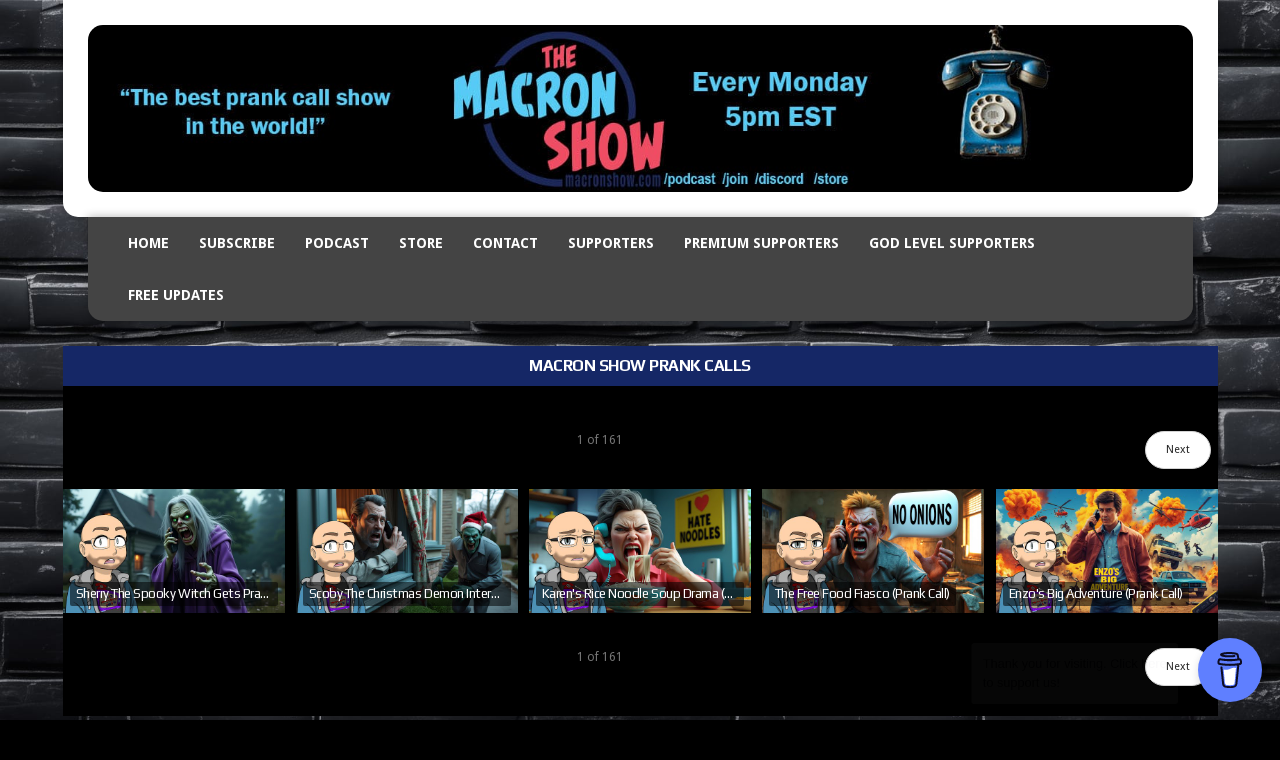

--- FILE ---
content_type: text/html; charset=UTF-8
request_url: https://www.macronshow.com/my-husband-was-useless/gcam/
body_size: 31900
content:
<!DOCTYPE html>
<html class="no-js" dir="ltr" xmlns="http://www.w3.org/1999/xhtml" prefix="og: http://ogp.me/ns# fb: https://www.facebook.com/2008/fbml dcterms: http://purl.org/dc/terms/" lang="en-GB" prefix="og: https://ogp.me/ns#">
<head>
<meta charset="UTF-8">
<meta name="viewport" content="width=device-width, initial-scale=1.0">
<link rel="profile" href="https://gmpg.org/xfn/11" />
<link rel="pingback" href="https://www.macronshow.com/xmlrpc.php" />


<!-- BEGIN Metadata added by the Add-Meta-Tags WordPress plugin -->
<meta name="robots" content="noodp,noydir" />
<meta name="keywords" content="prank call, podcast, prank calling app, funny, comedians, funny jokes, jokes, funny videos, best, podcasts, adult jokes, prank, crank, comedy, comedians, social engineering, macron, macron show, prank call station, pcs, prank call nation, pcn, phone losers of america, pla, prank call, prank, crank call, crank, telephone, practical joke, funny, humour, comedy, best, angry, furious, raging, crazy, insane, complaint, complainer, twitter, complaints board, hold music, call centre, manager, supervisor, social engineering, amazing, shouting, laughter, ownage pranks, ownagepranks" />
<link rel="alternate" hreflang="en-GB" href="https://www.macronshow.com/my-husband-was-useless/gcam/" />
<meta property="og:type" content="article" />
<meta property="og:site_name" content="The Macron Show" />
<meta property="og:title" content="gcam" />
<meta property="og:url" content="https://www.macronshow.com/my-husband-was-useless/gcam/" />
<meta property="og:locale" content="en_GB" />
<meta property="og:updated_time" content="2020-10-20T00:31:37+01:00" />
<meta property="og:image" content="https://www.macronshow.com/wp-content/uploads/2020/10/gcam.jpg" />
<meta property="og:image:secure_url" content="https://www.macronshow.com/wp-content/uploads/2020/10/gcam.jpg" />
<meta property="og:image:width" content="1283" />
<meta property="og:image:height" content="725" />
<meta property="og:image:type" content="image/jpeg" />
<meta property="article:published_time" content="2020-10-20T00:31:37+01:00" />
<meta property="article:modified_time" content="2020-10-20T00:31:37+01:00" />
<meta property="article:author" content="https://www.macronshow.com/author/macron/" />
<meta property="article:publisher" content="https://www.facebook.com/macronshow" />
<meta name="twitter:card" content="photo" />
<meta name="twitter:site" content="@macronshow" />
<meta name="twitter:title" content="gcam" />
<meta name="twitter:image" content="https://www.macronshow.com/wp-content/uploads/2020/10/gcam.jpg" />
<meta name="twitter:image:width" content="1283" />
<meta name="twitter:image:height" content="725" />
<meta name="dcterms:title" content="gcam" />
<meta name="dcterms:identifier" content="https://www.macronshow.com/my-husband-was-useless/gcam/" />
<meta name="dcterms:creator" content="Blackman, Ron" />
<meta name="dcterms:created" content="2020-10-20T00:31:37+01:00" />
<meta name="dcterms:available" content="2020-10-20T00:31:37+01:00" />
<meta name="dcterms:modified" content="2020-10-20T00:31:37+01:00" />
<meta name="dcterms:language" content="en-GB" />
<meta name="dcterms:publisher" content="https://www.macronshow.com/" />
<meta name="dcterms:rights" content="https://www.macronshow.com/" />
<meta name="dcterms:coverage" content="World" />
<meta name="dcterms:isPartOf" content="https://www.macronshow.com/my-husband-was-useless/" />
<meta name="dcterms:type" content="Image" />
<meta name="dcterms:format" content="image/jpeg" />
<meta name="dcterms:hasFormat" content="https://www.macronshow.com/wp-content/uploads/2020/10/gcam.jpg" />
<link rel="publisher" type="text/html" title="The Macron Show" href="https://plus.google.com/+RonBlackman" />
<link rel="author" type="text/html" title="Macron" href="https://www.macronshow.com/author/macron/" />
<script type="application/ld+json">
{"@context":"http:\/\/schema.org","publisher":{"@type":"Organization","name":"The Macron Show","description":"The best prank call comedy website in the world","logo":[{"@type":"ImageObject","name":"macron300","text":"The Macron Show logo","url":"https:\/\/www.macronshow.com\/wp-content\/uploads\/2015\/11\/macron300.png","sameAs":"https:\/\/www.macronshow.com\/macron300\/","thumbnailUrl":"https:\/\/www.macronshow.com\/wp-content\/uploads\/2015\/11\/macron300-150x150.png","contentUrl":"https:\/\/www.macronshow.com\/wp-content\/uploads\/2015\/11\/macron300.png","width":"300","height":"300","encodingFormat":"image\/png"}],"url":"https:\/\/www.macronshow.com\/","sameAs":["https:\/\/plus.google.com\/+RonBlackman","https:\/\/www.facebook.com\/macronshow","https:\/\/twitter.com\/macronshow"]},"author":{"@type":"Person","name":"Macron","image":[{"@type":"ImageObject","url":"https:\/\/secure.gravatar.com\/avatar\/3335b90f8fda50ab505261a3034e0b665e89c0cc67472af4511b9c9fdcd782b2?s=128&#038;d=retro&#038;r=x","contentUrl":"https:\/\/secure.gravatar.com\/avatar\/3335b90f8fda50ab505261a3034e0b665e89c0cc67472af4511b9c9fdcd782b2?s=128&#038;d=retro&#038;r=x","width":"128","height":"128"}],"url":"https:\/\/www.macronshow.com\/author\/macron\/","sameAs":["http:\/\/macronshow.com"]},"name":"gcam","headline":"gcam","datePublished":"2020-10-20T00:31:37+01:00","dateModified":"2020-10-20T00:31:37+01:00","copyrightYear":"2020","inLanguage":"en_GB","mainEntityOfPage":"https:\/\/www.macronshow.com\/my-husband-was-useless\/gcam\/","@type":"ImageObject","url":"https:\/\/www.macronshow.com\/wp-content\/uploads\/2020\/10\/gcam.jpg","sameAs":"https:\/\/www.macronshow.com\/my-husband-was-useless\/gcam\/","thumbnailUrl":"https:\/\/www.macronshow.com\/wp-content\/uploads\/2020\/10\/gcam-150x85.jpg","contentUrl":"https:\/\/www.macronshow.com\/wp-content\/uploads\/2020\/10\/gcam.jpg","width":"1283","height":"725","encodingFormat":"image\/jpeg","representativeOfPage":"True"}
</script>
<!-- END Metadata added by the Add-Meta-Tags WordPress plugin -->

<title>gcam | The Macron Show</title>
<meta name="[base64]" content="YvK1EnFggN55aTtZxABf"/>
		<!-- All in One SEO 4.9.3 - aioseo.com -->
	<meta name="robots" content="max-image-preview:large" />
	<meta name="author" content="Macron"/>
	<meta name="google-site-verification" content="yXst65bMWHRQujMrvHWcYDULXtyVkllttYaKqO7zZT8" />
	<link rel="canonical" href="https://www.macronshow.com/my-husband-was-useless/gcam/" />
	<meta name="generator" content="All in One SEO (AIOSEO) 4.9.3" />
		<meta property="og:locale" content="en_GB" />
		<meta property="og:site_name" content="The Macron Show" />
		<meta property="og:type" content="article" />
		<meta property="og:title" content="gcam | The Macron Show" />
		<meta property="og:url" content="https://www.macronshow.com/my-husband-was-useless/gcam/" />
		<meta property="fb:app_id" content="406277953433790" />
		<meta property="og:image" content="https://www.macronshow.com/wp-content/uploads/2020/03/macron3000.png" />
		<meta property="og:image:secure_url" content="https://www.macronshow.com/wp-content/uploads/2020/03/macron3000.png" />
		<meta property="og:image:width" content="3000" />
		<meta property="og:image:height" content="3000" />
		<meta property="article:published_time" content="2020-10-19T23:31:37+00:00" />
		<meta property="article:modified_time" content="2020-10-19T23:31:37+00:00" />
		<meta property="article:publisher" content="https://www.facebook.com/macronshow/" />
		<meta name="twitter:card" content="summary" />
		<meta name="twitter:site" content="@MacronShow" />
		<meta name="twitter:title" content="gcam | The Macron Show" />
		<meta name="twitter:creator" content="@MacronShow" />
		<meta name="twitter:image" content="https://www.macronshow.com/wp-content/uploads/2020/03/macron3000.png" />
		<script type="application/ld+json" class="aioseo-schema">
			{"@context":"https:\/\/schema.org","@graph":[{"@type":"BreadcrumbList","@id":"https:\/\/www.macronshow.com\/my-husband-was-useless\/gcam\/#breadcrumblist","itemListElement":[{"@type":"ListItem","@id":"https:\/\/www.macronshow.com#listItem","position":1,"name":"Home","item":"https:\/\/www.macronshow.com","nextItem":{"@type":"ListItem","@id":"https:\/\/www.macronshow.com\/my-husband-was-useless\/gcam\/#listItem","name":"gcam"}},{"@type":"ListItem","@id":"https:\/\/www.macronshow.com\/my-husband-was-useless\/gcam\/#listItem","position":2,"name":"gcam","previousItem":{"@type":"ListItem","@id":"https:\/\/www.macronshow.com#listItem","name":"Home"}}]},{"@type":"ItemPage","@id":"https:\/\/www.macronshow.com\/my-husband-was-useless\/gcam\/#itempage","url":"https:\/\/www.macronshow.com\/my-husband-was-useless\/gcam\/","name":"gcam | The Macron Show","inLanguage":"en-GB","isPartOf":{"@id":"https:\/\/www.macronshow.com\/#website"},"breadcrumb":{"@id":"https:\/\/www.macronshow.com\/my-husband-was-useless\/gcam\/#breadcrumblist"},"author":{"@id":"https:\/\/www.macronshow.com\/author\/macron\/#author"},"creator":{"@id":"https:\/\/www.macronshow.com\/author\/macron\/#author"},"datePublished":"2020-10-20T00:31:37+01:00","dateModified":"2020-10-20T00:31:37+01:00"},{"@type":"Organization","@id":"https:\/\/www.macronshow.com\/#organization","name":"The Macron Show","description":"The best prank calls and comedy podcast in the multiverse!","url":"https:\/\/www.macronshow.com\/","telephone":"+18775156969","logo":{"@type":"ImageObject","url":"https:\/\/www.macronshow.com\/wp-content\/uploads\/2020\/03\/macron3000.png","@id":"https:\/\/www.macronshow.com\/my-husband-was-useless\/gcam\/#organizationLogo","width":3000,"height":3000},"image":{"@id":"https:\/\/www.macronshow.com\/my-husband-was-useless\/gcam\/#organizationLogo"},"sameAs":["https:\/\/twitter.com\/MacronShow","https:\/\/instagram.com\/macronshow","https:\/\/www.youtube.com\/channel\/UCpR54Fr7i-PCuIq_a7Zbsrg"]},{"@type":"Person","@id":"https:\/\/www.macronshow.com\/author\/macron\/#author","url":"https:\/\/www.macronshow.com\/author\/macron\/","name":"Macron","image":{"@type":"ImageObject","@id":"https:\/\/www.macronshow.com\/my-husband-was-useless\/gcam\/#authorImage","url":"https:\/\/secure.gravatar.com\/avatar\/3335b90f8fda50ab505261a3034e0b665e89c0cc67472af4511b9c9fdcd782b2?s=96&d=retro&r=x","width":96,"height":96,"caption":"Macron"},"sameAs":["MacronShow"]},{"@type":"WebSite","@id":"https:\/\/www.macronshow.com\/#website","url":"https:\/\/www.macronshow.com\/","name":"The Macron Show","description":"The best prank calls and comedy podcast in the multiverse!","inLanguage":"en-GB","publisher":{"@id":"https:\/\/www.macronshow.com\/#organization"}}]}
		</script>
		<!-- All in One SEO -->

<link rel='dns-prefetch' href='//secure.gravatar.com' />
<link rel='dns-prefetch' href='//stats.wp.com' />
<link rel='dns-prefetch' href='//fonts.googleapis.com' />
<link rel='dns-prefetch' href='//v0.wordpress.com' />
<link rel='dns-prefetch' href='//widgets.wp.com' />
<link rel='dns-prefetch' href='//s0.wp.com' />
<link rel='dns-prefetch' href='//0.gravatar.com' />
<link rel='dns-prefetch' href='//1.gravatar.com' />
<link rel='dns-prefetch' href='//2.gravatar.com' />
<link rel='dns-prefetch' href='//jetpack.wordpress.com' />
<link rel='dns-prefetch' href='//public-api.wordpress.com' />
<link rel="alternate" type="application/rss+xml" title="The Macron Show &raquo; Feed" href="https://www.macronshow.com/feed/" />
<link rel="alternate" type="application/rss+xml" title="The Macron Show &raquo; Comments Feed" href="https://www.macronshow.com/comments/feed/" />
<link rel="alternate" type="application/rss+xml" title="The Macron Show &raquo; gcam Comments Feed" href="https://www.macronshow.com/my-husband-was-useless/gcam/feed/" />
<link rel="alternate" title="oEmbed (JSON)" type="application/json+oembed" href="https://www.macronshow.com/wp-json/oembed/1.0/embed?url=https%3A%2F%2Fwww.macronshow.com%2Fmy-husband-was-useless%2Fgcam%2F" />
<link rel="alternate" title="oEmbed (XML)" type="text/xml+oembed" href="https://www.macronshow.com/wp-json/oembed/1.0/embed?url=https%3A%2F%2Fwww.macronshow.com%2Fmy-husband-was-useless%2Fgcam%2F&#038;format=xml" />
		<!-- This site uses the Google Analytics by MonsterInsights plugin v9.11.1 - Using Analytics tracking - https://www.monsterinsights.com/ -->
							<script src="//www.googletagmanager.com/gtag/js?id=G-DPHZZN5HBM"  data-cfasync="false" data-wpfc-render="false" type="text/javascript" async></script>
			<script data-cfasync="false" data-wpfc-render="false" type="text/javascript">
				var mi_version = '9.11.1';
				var mi_track_user = true;
				var mi_no_track_reason = '';
								var MonsterInsightsDefaultLocations = {"page_location":"https:\/\/www.macronshow.com\/my-husband-was-useless\/gcam\/"};
								if ( typeof MonsterInsightsPrivacyGuardFilter === 'function' ) {
					var MonsterInsightsLocations = (typeof MonsterInsightsExcludeQuery === 'object') ? MonsterInsightsPrivacyGuardFilter( MonsterInsightsExcludeQuery ) : MonsterInsightsPrivacyGuardFilter( MonsterInsightsDefaultLocations );
				} else {
					var MonsterInsightsLocations = (typeof MonsterInsightsExcludeQuery === 'object') ? MonsterInsightsExcludeQuery : MonsterInsightsDefaultLocations;
				}

								var disableStrs = [
										'ga-disable-G-DPHZZN5HBM',
									];

				/* Function to detect opted out users */
				function __gtagTrackerIsOptedOut() {
					for (var index = 0; index < disableStrs.length; index++) {
						if (document.cookie.indexOf(disableStrs[index] + '=true') > -1) {
							return true;
						}
					}

					return false;
				}

				/* Disable tracking if the opt-out cookie exists. */
				if (__gtagTrackerIsOptedOut()) {
					for (var index = 0; index < disableStrs.length; index++) {
						window[disableStrs[index]] = true;
					}
				}

				/* Opt-out function */
				function __gtagTrackerOptout() {
					for (var index = 0; index < disableStrs.length; index++) {
						document.cookie = disableStrs[index] + '=true; expires=Thu, 31 Dec 2099 23:59:59 UTC; path=/';
						window[disableStrs[index]] = true;
					}
				}

				if ('undefined' === typeof gaOptout) {
					function gaOptout() {
						__gtagTrackerOptout();
					}
				}
								window.dataLayer = window.dataLayer || [];

				window.MonsterInsightsDualTracker = {
					helpers: {},
					trackers: {},
				};
				if (mi_track_user) {
					function __gtagDataLayer() {
						dataLayer.push(arguments);
					}

					function __gtagTracker(type, name, parameters) {
						if (!parameters) {
							parameters = {};
						}

						if (parameters.send_to) {
							__gtagDataLayer.apply(null, arguments);
							return;
						}

						if (type === 'event') {
														parameters.send_to = monsterinsights_frontend.v4_id;
							var hookName = name;
							if (typeof parameters['event_category'] !== 'undefined') {
								hookName = parameters['event_category'] + ':' + name;
							}

							if (typeof MonsterInsightsDualTracker.trackers[hookName] !== 'undefined') {
								MonsterInsightsDualTracker.trackers[hookName](parameters);
							} else {
								__gtagDataLayer('event', name, parameters);
							}
							
						} else {
							__gtagDataLayer.apply(null, arguments);
						}
					}

					__gtagTracker('js', new Date());
					__gtagTracker('set', {
						'developer_id.dZGIzZG': true,
											});
					if ( MonsterInsightsLocations.page_location ) {
						__gtagTracker('set', MonsterInsightsLocations);
					}
										__gtagTracker('config', 'G-DPHZZN5HBM', {"forceSSL":"true","link_attribution":"true"} );
										window.gtag = __gtagTracker;										(function () {
						/* https://developers.google.com/analytics/devguides/collection/analyticsjs/ */
						/* ga and __gaTracker compatibility shim. */
						var noopfn = function () {
							return null;
						};
						var newtracker = function () {
							return new Tracker();
						};
						var Tracker = function () {
							return null;
						};
						var p = Tracker.prototype;
						p.get = noopfn;
						p.set = noopfn;
						p.send = function () {
							var args = Array.prototype.slice.call(arguments);
							args.unshift('send');
							__gaTracker.apply(null, args);
						};
						var __gaTracker = function () {
							var len = arguments.length;
							if (len === 0) {
								return;
							}
							var f = arguments[len - 1];
							if (typeof f !== 'object' || f === null || typeof f.hitCallback !== 'function') {
								if ('send' === arguments[0]) {
									var hitConverted, hitObject = false, action;
									if ('event' === arguments[1]) {
										if ('undefined' !== typeof arguments[3]) {
											hitObject = {
												'eventAction': arguments[3],
												'eventCategory': arguments[2],
												'eventLabel': arguments[4],
												'value': arguments[5] ? arguments[5] : 1,
											}
										}
									}
									if ('pageview' === arguments[1]) {
										if ('undefined' !== typeof arguments[2]) {
											hitObject = {
												'eventAction': 'page_view',
												'page_path': arguments[2],
											}
										}
									}
									if (typeof arguments[2] === 'object') {
										hitObject = arguments[2];
									}
									if (typeof arguments[5] === 'object') {
										Object.assign(hitObject, arguments[5]);
									}
									if ('undefined' !== typeof arguments[1].hitType) {
										hitObject = arguments[1];
										if ('pageview' === hitObject.hitType) {
											hitObject.eventAction = 'page_view';
										}
									}
									if (hitObject) {
										action = 'timing' === arguments[1].hitType ? 'timing_complete' : hitObject.eventAction;
										hitConverted = mapArgs(hitObject);
										__gtagTracker('event', action, hitConverted);
									}
								}
								return;
							}

							function mapArgs(args) {
								var arg, hit = {};
								var gaMap = {
									'eventCategory': 'event_category',
									'eventAction': 'event_action',
									'eventLabel': 'event_label',
									'eventValue': 'event_value',
									'nonInteraction': 'non_interaction',
									'timingCategory': 'event_category',
									'timingVar': 'name',
									'timingValue': 'value',
									'timingLabel': 'event_label',
									'page': 'page_path',
									'location': 'page_location',
									'title': 'page_title',
									'referrer' : 'page_referrer',
								};
								for (arg in args) {
																		if (!(!args.hasOwnProperty(arg) || !gaMap.hasOwnProperty(arg))) {
										hit[gaMap[arg]] = args[arg];
									} else {
										hit[arg] = args[arg];
									}
								}
								return hit;
							}

							try {
								f.hitCallback();
							} catch (ex) {
							}
						};
						__gaTracker.create = newtracker;
						__gaTracker.getByName = newtracker;
						__gaTracker.getAll = function () {
							return [];
						};
						__gaTracker.remove = noopfn;
						__gaTracker.loaded = true;
						window['__gaTracker'] = __gaTracker;
					})();
									} else {
										console.log("");
					(function () {
						function __gtagTracker() {
							return null;
						}

						window['__gtagTracker'] = __gtagTracker;
						window['gtag'] = __gtagTracker;
					})();
									}
			</script>
							<!-- / Google Analytics by MonsterInsights -->
		<style id='wp-img-auto-sizes-contain-inline-css' type='text/css'>
img:is([sizes=auto i],[sizes^="auto," i]){contain-intrinsic-size:3000px 1500px}
/*# sourceURL=wp-img-auto-sizes-contain-inline-css */
</style>
<style id='wp-emoji-styles-inline-css' type='text/css'>

	img.wp-smiley, img.emoji {
		display: inline !important;
		border: none !important;
		box-shadow: none !important;
		height: 1em !important;
		width: 1em !important;
		margin: 0 0.07em !important;
		vertical-align: -0.1em !important;
		background: none !important;
		padding: 0 !important;
	}
/*# sourceURL=wp-emoji-styles-inline-css */
</style>
<style id='classic-theme-styles-inline-css' type='text/css'>
/*! This file is auto-generated */
.wp-block-button__link{color:#fff;background-color:#32373c;border-radius:9999px;box-shadow:none;text-decoration:none;padding:calc(.667em + 2px) calc(1.333em + 2px);font-size:1.125em}.wp-block-file__button{background:#32373c;color:#fff;text-decoration:none}
/*# sourceURL=/wp-includes/css/classic-themes.min.css */
</style>
<link rel='stylesheet' id='SFSIPLUSmainCss-css' href='https://www.macronshow.com/wp-content/plugins/Ultimate-Premium-Plugin/css/sfsi-style.css?ver=6.9' type='text/css' media='all' />
<link rel='stylesheet' id='buy-me-a-coffee-css' href='https://www.macronshow.com/wp-content/plugins/buymeacoffee/public/css/buy-me-a-coffee-public.css?ver=4.4.2' type='text/css' media='all' />
<link rel='stylesheet' id='fvp-frontend-css' href='https://www.macronshow.com/wp-content/plugins/featured-video-plus/styles/frontend.css?ver=2.3.3' type='text/css' media='all' />
<link rel='stylesheet' id='audioigniter-css' href='https://www.macronshow.com/wp-content/plugins/audioigniter/player/build/style.css?ver=2.0.2' type='text/css' media='all' />
<link rel='stylesheet' id='mh-style-css' href='https://www.macronshow.com/wp-content/themes/mh_joystick/style.css?ver=1.1.0' type='text/css' media='all' />
<link rel='stylesheet' id='mh-font-awesome-css' href='https://www.macronshow.com/wp-content/themes/mh_joystick/includes/font-awesome.min.css' type='text/css' media='all' />
<link rel='stylesheet' id='mh-google-fonts-css' href='https://fonts.googleapis.com/css?family=Droid+Sans:300,400,400italic,600,700%7cPlay:300,400,400italic,600,700' type='text/css' media='all' />
<link rel='stylesheet' id='jetpack_likes-css' href='https://www.macronshow.com/wp-content/plugins/jetpack/modules/likes/style.css?ver=15.4' type='text/css' media='all' />
<link rel='stylesheet' id='__EPYT__style-css' href='https://www.macronshow.com/wp-content/plugins/youtube-embed-plus/styles/ytprefs.min.css?ver=14.2.4' type='text/css' media='all' />
<style id='__EPYT__style-inline-css' type='text/css'>

                .epyt-gallery-thumb {
                        width: 33.333%;
                }
                
/*# sourceURL=__EPYT__style-inline-css */
</style>
<script type="text/javascript" src="https://www.macronshow.com/wp-includes/js/jquery/jquery.min.js?ver=3.7.1" id="jquery-core-js"></script>
<script type="text/javascript" src="https://www.macronshow.com/wp-includes/js/jquery/jquery-migrate.min.js?ver=3.4.1" id="jquery-migrate-js"></script>
<script type="text/javascript" src="https://www.macronshow.com/wp-content/plugins/google-analytics-for-wordpress/assets/js/frontend-gtag.min.js?ver=9.11.1" id="monsterinsights-frontend-script-js" async="async" data-wp-strategy="async"></script>
<script data-cfasync="false" data-wpfc-render="false" type="text/javascript" id='monsterinsights-frontend-script-js-extra'>/* <![CDATA[ */
var monsterinsights_frontend = {"js_events_tracking":"true","download_extensions":"doc,pdf,ppt,zip,xls,docx,pptx,xlsx","inbound_paths":"[{\"path\":\"\\\/go\\\/\",\"label\":\"affiliate\"},{\"path\":\"\\\/recommend\\\/\",\"label\":\"affiliate\"}]","home_url":"https:\/\/www.macronshow.com","hash_tracking":"false","v4_id":"G-DPHZZN5HBM"};/* ]]> */
</script>
<script type="text/javascript" src="https://www.macronshow.com/wp-content/plugins/buymeacoffee/public/js/buy-me-a-coffee-public.js?ver=4.4.2" id="buy-me-a-coffee-js"></script>
<script type="text/javascript" src="https://www.macronshow.com/wp-content/plugins/featured-video-plus/js/jquery.fitvids.min.js?ver=master-2015-08" id="jquery.fitvids-js"></script>
<script type="text/javascript" id="fvp-frontend-js-extra">
/* <![CDATA[ */
var fvpdata = {"ajaxurl":"https://www.macronshow.com/wp-admin/admin-ajax.php","nonce":"76c0ebc5d6","fitvids":"1","dynamic":"","overlay":"","opacity":"0.75","color":"b","width":"640"};
//# sourceURL=fvp-frontend-js-extra
/* ]]> */
</script>
<script type="text/javascript" src="https://www.macronshow.com/wp-content/plugins/featured-video-plus/js/frontend.min.js?ver=2.3.3" id="fvp-frontend-js"></script>
<script type="text/javascript" src="https://www.macronshow.com/wp-content/themes/mh_joystick/js/scripts.js?ver=6.9" id="mh-scripts-js"></script>
<script type="text/javascript" id="__ytprefs__-js-extra">
/* <![CDATA[ */
var _EPYT_ = {"ajaxurl":"https://www.macronshow.com/wp-admin/admin-ajax.php","security":"23d5a9ae9f","gallery_scrolloffset":"20","eppathtoscripts":"https://www.macronshow.com/wp-content/plugins/youtube-embed-plus/scripts/","eppath":"https://www.macronshow.com/wp-content/plugins/youtube-embed-plus/","epresponsiveselector":"[\"iframe.__youtube_prefs__\",\"iframe[src*='youtube.com']\",\"iframe[src*='youtube-nocookie.com']\",\"iframe[data-ep-src*='youtube.com']\",\"iframe[data-ep-src*='youtube-nocookie.com']\",\"iframe[data-ep-gallerysrc*='youtube.com']\"]","epdovol":"1","version":"14.2.4","evselector":"iframe.__youtube_prefs__[src], iframe[src*=\"youtube.com/embed/\"], iframe[src*=\"youtube-nocookie.com/embed/\"]","ajax_compat":"","maxres_facade":"eager","ytapi_load":"light","pause_others":"","stopMobileBuffer":"1","facade_mode":"","not_live_on_channel":""};
//# sourceURL=__ytprefs__-js-extra
/* ]]> */
</script>
<script type="text/javascript" src="https://www.macronshow.com/wp-content/plugins/youtube-embed-plus/scripts/ytprefs.min.js?ver=14.2.4" id="__ytprefs__-js"></script>
<!-- This site uses the Better Analytics plugin.  https://marketplace.digitalpoint.com/better-analytics.3354/item -->
<script type='text/javascript' src='https://www.macronshow.com/wp-content/plugins/better-analytics/js/loader.php?ver=1.2.7.js' ></script><link rel="https://api.w.org/" href="https://www.macronshow.com/wp-json/" /><link rel="alternate" title="JSON" type="application/json" href="https://www.macronshow.com/wp-json/wp/v2/media/4133" /><link rel="EditURI" type="application/rsd+xml" title="RSD" href="https://www.macronshow.com/xmlrpc.php?rsd" />
<meta name="generator" content="WordPress 6.9" />
<link rel='shortlink' href='https://www.macronshow.com?p=4133' />
	    <style type="text/css"></style>   
		        <script data-name="BMC-Widget" src="https://cdnjs.buymeacoffee.com/1.0.0/widget.prod.min.js" data-id="macronshow" data-description="Support me on Buy Me a Coffee!" data-message="Thank you for visiting. Click here to support us!" data-color="#5F7FFF" data-position="right" data-x_margin="18" data-y_margin="18">
        </script>
        	<style>img#wpstats{display:none}</style>
				<style type="text/css">				.logo, .main-nav li:hover, .main-nav li:hover a, .main-nav ul ul, .slicknav_nav .sub-menu, .slicknav_nav ul ul ul .sub-menu, .comment-section-title, .commentlist, .pinglist, #cancel-comment-reply-link, .widget-title { background: #152766; }
				blockquote, .commentlist .bypostauthor .avatar, .sb-widget, .footer-widget { border-color: #152766; }				.ticker-title, .entry-tags span, .entry-tags a:hover, .entry-category-title, .entry-category a:hover, .author-box-button, .post-nav-wrap, .pagination .page-numbers:hover, .pagination .pagelink:hover, .pagination .current, .pagination .current:hover, .entry-content .pagelink, .entry-content .pagelink:hover, .comment-footer-meta a, .content-list-more, .content-list-category, .content-slide-category, .mh_joystick_youtube_video .widget-title, .sb-widget.widget_search .widget-title, .footer-widget.widget_search .widget-title, .sb-widget.widget_search .search-form, .footer-widget.widget_search .search-form, input[type=submit], .widget_nav_menu li a:hover, .widget_meta li a:hover, .widget_recent_entries li:hover, .widget_recent_entries .post-date, .mh-recent-comments li:hover, .recentcomments .comment-author-link, .rc-author, .tagcloud a, .uw-data, #calendar_wrap table td:hover, #infinite-handle span:hover { background: #152766; }
				a:hover, .social-nav .fa-stack:hover, .entry-meta .fa, .post-nav-wrap a, #calendar_wrap a, .entry-content a, .footer-info a { color: #152766; }
				.sb-widget.widget_search, .footer-widget.widget_search, .mh_joystick_youtube_video { border-color: #152766; }        </style><!--[if lt IE 9]>
<script src="https://www.macronshow.com/wp-content/themes/mh_joystick/js/css3-mediaqueries.js"></script>
<![endif]-->
<style type="text/css">
body { font-size: 15px; font-size: 0.9375rem; }
</style>
<style type="text/css" id="custom-background-css">
body.custom-background { background-color: #000000; background-image: url("https://www.macronshow.com/wp-content/uploads/2025/03/Leonardo_Phoenix_10_A_seamless_repeating_pattern_of_a_dark_ric_0.jpg"); background-position: left top; background-size: cover; background-repeat: no-repeat; background-attachment: fixed; }
</style>
	<link rel="icon" href="https://www.macronshow.com/wp-content/uploads/2025/03/cropped-MS19201080-32x32.jpg" sizes="32x32" />
<link rel="icon" href="https://www.macronshow.com/wp-content/uploads/2025/03/cropped-MS19201080-192x192.jpg" sizes="192x192" />
<link rel="apple-touch-icon" href="https://www.macronshow.com/wp-content/uploads/2025/03/cropped-MS19201080-180x180.jpg" />
<meta name="msapplication-TileImage" content="https://www.macronshow.com/wp-content/uploads/2025/03/cropped-MS19201080-270x270.jpg" />
		<style type="text/css" id="wp-custom-css">
			.content-list-category {
	display: none;
}

.entry-thumbnail img {
	width: auto;
}

 .site {
            background-color: #000000;
        }		</style>
		<style id="sccss">.entry-thumbnail img { width: auto; } 

.content-list-thumb img { 
    width: auto;
}

.content-list-category { display: none; }

</style>	


<style id='global-styles-inline-css' type='text/css'>
:root{--wp--preset--aspect-ratio--square: 1;--wp--preset--aspect-ratio--4-3: 4/3;--wp--preset--aspect-ratio--3-4: 3/4;--wp--preset--aspect-ratio--3-2: 3/2;--wp--preset--aspect-ratio--2-3: 2/3;--wp--preset--aspect-ratio--16-9: 16/9;--wp--preset--aspect-ratio--9-16: 9/16;--wp--preset--color--black: #000000;--wp--preset--color--cyan-bluish-gray: #abb8c3;--wp--preset--color--white: #ffffff;--wp--preset--color--pale-pink: #f78da7;--wp--preset--color--vivid-red: #cf2e2e;--wp--preset--color--luminous-vivid-orange: #ff6900;--wp--preset--color--luminous-vivid-amber: #fcb900;--wp--preset--color--light-green-cyan: #7bdcb5;--wp--preset--color--vivid-green-cyan: #00d084;--wp--preset--color--pale-cyan-blue: #8ed1fc;--wp--preset--color--vivid-cyan-blue: #0693e3;--wp--preset--color--vivid-purple: #9b51e0;--wp--preset--gradient--vivid-cyan-blue-to-vivid-purple: linear-gradient(135deg,rgb(6,147,227) 0%,rgb(155,81,224) 100%);--wp--preset--gradient--light-green-cyan-to-vivid-green-cyan: linear-gradient(135deg,rgb(122,220,180) 0%,rgb(0,208,130) 100%);--wp--preset--gradient--luminous-vivid-amber-to-luminous-vivid-orange: linear-gradient(135deg,rgb(252,185,0) 0%,rgb(255,105,0) 100%);--wp--preset--gradient--luminous-vivid-orange-to-vivid-red: linear-gradient(135deg,rgb(255,105,0) 0%,rgb(207,46,46) 100%);--wp--preset--gradient--very-light-gray-to-cyan-bluish-gray: linear-gradient(135deg,rgb(238,238,238) 0%,rgb(169,184,195) 100%);--wp--preset--gradient--cool-to-warm-spectrum: linear-gradient(135deg,rgb(74,234,220) 0%,rgb(151,120,209) 20%,rgb(207,42,186) 40%,rgb(238,44,130) 60%,rgb(251,105,98) 80%,rgb(254,248,76) 100%);--wp--preset--gradient--blush-light-purple: linear-gradient(135deg,rgb(255,206,236) 0%,rgb(152,150,240) 100%);--wp--preset--gradient--blush-bordeaux: linear-gradient(135deg,rgb(254,205,165) 0%,rgb(254,45,45) 50%,rgb(107,0,62) 100%);--wp--preset--gradient--luminous-dusk: linear-gradient(135deg,rgb(255,203,112) 0%,rgb(199,81,192) 50%,rgb(65,88,208) 100%);--wp--preset--gradient--pale-ocean: linear-gradient(135deg,rgb(255,245,203) 0%,rgb(182,227,212) 50%,rgb(51,167,181) 100%);--wp--preset--gradient--electric-grass: linear-gradient(135deg,rgb(202,248,128) 0%,rgb(113,206,126) 100%);--wp--preset--gradient--midnight: linear-gradient(135deg,rgb(2,3,129) 0%,rgb(40,116,252) 100%);--wp--preset--font-size--small: 13px;--wp--preset--font-size--medium: 20px;--wp--preset--font-size--large: 36px;--wp--preset--font-size--x-large: 42px;--wp--preset--spacing--20: 0.44rem;--wp--preset--spacing--30: 0.67rem;--wp--preset--spacing--40: 1rem;--wp--preset--spacing--50: 1.5rem;--wp--preset--spacing--60: 2.25rem;--wp--preset--spacing--70: 3.38rem;--wp--preset--spacing--80: 5.06rem;--wp--preset--shadow--natural: 6px 6px 9px rgba(0, 0, 0, 0.2);--wp--preset--shadow--deep: 12px 12px 50px rgba(0, 0, 0, 0.4);--wp--preset--shadow--sharp: 6px 6px 0px rgba(0, 0, 0, 0.2);--wp--preset--shadow--outlined: 6px 6px 0px -3px rgb(255, 255, 255), 6px 6px rgb(0, 0, 0);--wp--preset--shadow--crisp: 6px 6px 0px rgb(0, 0, 0);}:where(.is-layout-flex){gap: 0.5em;}:where(.is-layout-grid){gap: 0.5em;}body .is-layout-flex{display: flex;}.is-layout-flex{flex-wrap: wrap;align-items: center;}.is-layout-flex > :is(*, div){margin: 0;}body .is-layout-grid{display: grid;}.is-layout-grid > :is(*, div){margin: 0;}:where(.wp-block-columns.is-layout-flex){gap: 2em;}:where(.wp-block-columns.is-layout-grid){gap: 2em;}:where(.wp-block-post-template.is-layout-flex){gap: 1.25em;}:where(.wp-block-post-template.is-layout-grid){gap: 1.25em;}.has-black-color{color: var(--wp--preset--color--black) !important;}.has-cyan-bluish-gray-color{color: var(--wp--preset--color--cyan-bluish-gray) !important;}.has-white-color{color: var(--wp--preset--color--white) !important;}.has-pale-pink-color{color: var(--wp--preset--color--pale-pink) !important;}.has-vivid-red-color{color: var(--wp--preset--color--vivid-red) !important;}.has-luminous-vivid-orange-color{color: var(--wp--preset--color--luminous-vivid-orange) !important;}.has-luminous-vivid-amber-color{color: var(--wp--preset--color--luminous-vivid-amber) !important;}.has-light-green-cyan-color{color: var(--wp--preset--color--light-green-cyan) !important;}.has-vivid-green-cyan-color{color: var(--wp--preset--color--vivid-green-cyan) !important;}.has-pale-cyan-blue-color{color: var(--wp--preset--color--pale-cyan-blue) !important;}.has-vivid-cyan-blue-color{color: var(--wp--preset--color--vivid-cyan-blue) !important;}.has-vivid-purple-color{color: var(--wp--preset--color--vivid-purple) !important;}.has-black-background-color{background-color: var(--wp--preset--color--black) !important;}.has-cyan-bluish-gray-background-color{background-color: var(--wp--preset--color--cyan-bluish-gray) !important;}.has-white-background-color{background-color: var(--wp--preset--color--white) !important;}.has-pale-pink-background-color{background-color: var(--wp--preset--color--pale-pink) !important;}.has-vivid-red-background-color{background-color: var(--wp--preset--color--vivid-red) !important;}.has-luminous-vivid-orange-background-color{background-color: var(--wp--preset--color--luminous-vivid-orange) !important;}.has-luminous-vivid-amber-background-color{background-color: var(--wp--preset--color--luminous-vivid-amber) !important;}.has-light-green-cyan-background-color{background-color: var(--wp--preset--color--light-green-cyan) !important;}.has-vivid-green-cyan-background-color{background-color: var(--wp--preset--color--vivid-green-cyan) !important;}.has-pale-cyan-blue-background-color{background-color: var(--wp--preset--color--pale-cyan-blue) !important;}.has-vivid-cyan-blue-background-color{background-color: var(--wp--preset--color--vivid-cyan-blue) !important;}.has-vivid-purple-background-color{background-color: var(--wp--preset--color--vivid-purple) !important;}.has-black-border-color{border-color: var(--wp--preset--color--black) !important;}.has-cyan-bluish-gray-border-color{border-color: var(--wp--preset--color--cyan-bluish-gray) !important;}.has-white-border-color{border-color: var(--wp--preset--color--white) !important;}.has-pale-pink-border-color{border-color: var(--wp--preset--color--pale-pink) !important;}.has-vivid-red-border-color{border-color: var(--wp--preset--color--vivid-red) !important;}.has-luminous-vivid-orange-border-color{border-color: var(--wp--preset--color--luminous-vivid-orange) !important;}.has-luminous-vivid-amber-border-color{border-color: var(--wp--preset--color--luminous-vivid-amber) !important;}.has-light-green-cyan-border-color{border-color: var(--wp--preset--color--light-green-cyan) !important;}.has-vivid-green-cyan-border-color{border-color: var(--wp--preset--color--vivid-green-cyan) !important;}.has-pale-cyan-blue-border-color{border-color: var(--wp--preset--color--pale-cyan-blue) !important;}.has-vivid-cyan-blue-border-color{border-color: var(--wp--preset--color--vivid-cyan-blue) !important;}.has-vivid-purple-border-color{border-color: var(--wp--preset--color--vivid-purple) !important;}.has-vivid-cyan-blue-to-vivid-purple-gradient-background{background: var(--wp--preset--gradient--vivid-cyan-blue-to-vivid-purple) !important;}.has-light-green-cyan-to-vivid-green-cyan-gradient-background{background: var(--wp--preset--gradient--light-green-cyan-to-vivid-green-cyan) !important;}.has-luminous-vivid-amber-to-luminous-vivid-orange-gradient-background{background: var(--wp--preset--gradient--luminous-vivid-amber-to-luminous-vivid-orange) !important;}.has-luminous-vivid-orange-to-vivid-red-gradient-background{background: var(--wp--preset--gradient--luminous-vivid-orange-to-vivid-red) !important;}.has-very-light-gray-to-cyan-bluish-gray-gradient-background{background: var(--wp--preset--gradient--very-light-gray-to-cyan-bluish-gray) !important;}.has-cool-to-warm-spectrum-gradient-background{background: var(--wp--preset--gradient--cool-to-warm-spectrum) !important;}.has-blush-light-purple-gradient-background{background: var(--wp--preset--gradient--blush-light-purple) !important;}.has-blush-bordeaux-gradient-background{background: var(--wp--preset--gradient--blush-bordeaux) !important;}.has-luminous-dusk-gradient-background{background: var(--wp--preset--gradient--luminous-dusk) !important;}.has-pale-ocean-gradient-background{background: var(--wp--preset--gradient--pale-ocean) !important;}.has-electric-grass-gradient-background{background: var(--wp--preset--gradient--electric-grass) !important;}.has-midnight-gradient-background{background: var(--wp--preset--gradient--midnight) !important;}.has-small-font-size{font-size: var(--wp--preset--font-size--small) !important;}.has-medium-font-size{font-size: var(--wp--preset--font-size--medium) !important;}.has-large-font-size{font-size: var(--wp--preset--font-size--large) !important;}.has-x-large-font-size{font-size: var(--wp--preset--font-size--x-large) !important;}
/*# sourceURL=global-styles-inline-css */
</style>
<link rel='stylesheet' id='yotu-style-css' href='https://www.macronshow.com/wp-content/plugins/yotuwp-easy-youtube-embed/assets/css/frontend.min.css?ver=1.3.14' type='text/css' media='all' />
<style id='yotu-style-inline-css' type='text/css'>
body .yotuwp.yotu-playlist{background-color:#000000}
/*# sourceURL=yotu-style-inline-css */
</style>
<link rel='stylesheet' id='yotu-icons-css' href='https://www.macronshow.com/wp-content/plugins/yotuwp-easy-youtube-embed/assets/css/icons.min.css?ver=1.3.14' type='text/css' media='all' />
<link rel='stylesheet' id='jquery-owlcarousel-css' href='https://www.macronshow.com/wp-content/plugins/yotuwp-easy-youtube-embed/assets/vendors/owlcarousel/assets/owl.carousel.min.css?ver=1.3.14' type='text/css' media='all' />
<link rel='stylesheet' id='jquery-owlcarousel-theme-css' href='https://www.macronshow.com/wp-content/plugins/yotuwp-easy-youtube-embed/assets/vendors/owlcarousel/assets/owl.theme.default.css?ver=1.3.14' type='text/css' media='all' />
<link rel='stylesheet' id='TimeCircles.css-css' href='https://www.macronshow.com/wp-content/plugins/countdown-builder/assets/css/TimeCircles.css?ver=3.06' type='text/css' media='all' />
</head>

<body class="attachment wp-singular attachment-template-default single single-attachment postid-4133 attachmentid-4133 attachment-jpeg custom-background wp-theme-mh_joystick mh-right-sb">
<div class="mh-container">
<header class="mh-header mh-row clearfix">
		<div class="mh-col-1-3 header-logo-full">
		<a href="https://www.macronshow.com/" title="The Macron Show" rel="home">
<div class="logo-wrap" role="banner">
<img src="https://www.macronshow.com/wp-content/uploads/2025/03/cropped-WORDPRESS-2.jpg" height="227" width="1500" alt="The Macron Show" />
</div>
</a>
	</div></header>
<nav class="main-nav clearfix">
	<div class="menu-main-menu-container"><ul id="menu-main-menu" class="menu"><li id="menu-item-86" class="menu-item menu-item-type-custom menu-item-object-custom menu-item-home menu-item-86"><a href="https://www.macronshow.com/">Home</a></li>
<li id="menu-item-5722" class="menu-item menu-item-type-custom menu-item-object-custom menu-item-5722"><a target="_blank" href="https://macronshow.com/join">Subscribe</a></li>
<li id="menu-item-3078" class="menu-item menu-item-type-custom menu-item-object-custom menu-item-3078"><a target="_blank" href="https://macronshow.podbean.com/">Podcast</a></li>
<li id="menu-item-1842" class="menu-item menu-item-type-custom menu-item-object-custom menu-item-1842"><a target="_blank" href="https://teespring.com/stores/macronshow">Store</a></li>
<li id="menu-item-5626" class="menu-item menu-item-type-post_type menu-item-object-page menu-item-5626"><a href="https://www.macronshow.com/contact/">Contact</a></li>
<li id="menu-item-5204" class="menu-item menu-item-type-post_type menu-item-object-page menu-item-5204"><a href="https://www.macronshow.com/supporters69/">Supporters</a></li>
<li id="menu-item-5748" class="menu-item menu-item-type-post_type menu-item-object-page menu-item-5748"><a href="https://www.macronshow.com/premium-supporters/">Premium Supporters</a></li>
<li id="menu-item-70960" class="menu-item menu-item-type-post_type menu-item-object-page menu-item-70960"><a href="https://www.macronshow.com/god/">God Level Supporters</a></li>
<li id="menu-item-5789" class="menu-item menu-item-type-post_type menu-item-object-page menu-item-5789"><a href="https://www.macronshow.com/signup/">Free Updates</a></li>
</ul></div></nav>
<div class="slicknav clearfix"></div>
<div id="custom_html-9" class="widget_text header-ad-widget widget_custom_html"><h4 class="widget-title">Macron Show Prank Calls</h4><div class="textwidget custom-html-widget">			<div 
			class="yotu-playlist yotuwp yotu-limit-min   yotu-thumb-169  yotu-template-grid" 
			data-page="1"
			id="yotuwp-69699bb2dea56"
			data-yotu="modal"
			data-total="161"
			data-settings="[base64]"
			data-player="popup"
			data-showdesc="on" >
				<div>
					<div class="yotu-pagination yotu-pager_layout-bothside yotu-pagination-top">
<a href="#" class="yotu-pagination-prev yotu-button-prs yotu-button-prs-3" data-page="prev">Prev</a>
<span class="yotu-pagination-current">1</span> <span>of</span> <span class="yotu-pagination-total">161</span>
<a href="#" class="yotu-pagination-next yotu-button-prs yotu-button-prs-3" data-page="next">Next</a>
</div>
<div class="yotu-videos yotu-mode-grid yotu-preset yotu-preset-gplus yotu-column-5 yotu-player-mode-popup">
	<ul>
					<li class=" yotu-first">
								<a href="#GDyYKJdId74" class="yotu-video ytef-float" data-videoid="GDyYKJdId74" data-title="Sherry The Spooky Witch Gets Prank Called (Pank Call)" title="Sherry The Spooky Witch Gets Prank Called (Pank Call)">
					<div class="yotu-video-thumb-wrp">
						<div>
														<img class="yotu-video-thumb" src="https://i.ytimg.com/vi/GDyYKJdId74/sddefault.jpg" alt="Sherry The Spooky Witch Gets Prank Called (Pank Call)">	
													</div>
					</div>
											<h3 class="yotu-video-title">Sherry The Spooky Witch Gets Prank Called (Pank Call)</h3>
																					<div class="yotu-video-description"></div>
									</a>
							</li>
				
						<li class="">
								<a href="#s3ygyNQyZxg" class="yotu-video ytef-float" data-videoid="s3ygyNQyZxg" data-title="Scoby The Christmas Demon Internet Installer (Prank Call)" title="Scoby The Christmas Demon Internet Installer (Prank Call)">
					<div class="yotu-video-thumb-wrp">
						<div>
														<img class="yotu-video-thumb" src="https://i.ytimg.com/vi/s3ygyNQyZxg/sddefault.jpg" alt="Scoby The Christmas Demon Internet Installer (Prank Call)">	
													</div>
					</div>
											<h3 class="yotu-video-title">Scoby The Christmas Demon Internet Installer (Prank Call)</h3>
																					<div class="yotu-video-description"></div>
									</a>
							</li>
				
						<li class="">
								<a href="#q7B-cx4OOFE" class="yotu-video ytef-float" data-videoid="q7B-cx4OOFE" data-title="Karen\&#039;s Rice Noodle Soup Drama (Prank Call)" title="Karen&#039;s Rice Noodle Soup Drama (Prank Call)">
					<div class="yotu-video-thumb-wrp">
						<div>
														<img class="yotu-video-thumb" src="https://i.ytimg.com/vi/q7B-cx4OOFE/sddefault.jpg" alt="Karen&#039;s Rice Noodle Soup Drama (Prank Call)">	
													</div>
					</div>
											<h3 class="yotu-video-title">Karen's Rice Noodle Soup Drama (Prank Call)</h3>
																					<div class="yotu-video-description"></div>
									</a>
							</li>
				
						<li class="">
								<a href="#8XmNR6udHYY" class="yotu-video ytef-float" data-videoid="8XmNR6udHYY" data-title="The Free Food Fiasco (Prank Call)" title="The Free Food Fiasco (Prank Call)">
					<div class="yotu-video-thumb-wrp">
						<div>
														<img class="yotu-video-thumb" src="https://i.ytimg.com/vi/8XmNR6udHYY/sddefault.jpg" alt="The Free Food Fiasco (Prank Call)">	
													</div>
					</div>
											<h3 class="yotu-video-title">The Free Food Fiasco (Prank Call)</h3>
																					<div class="yotu-video-description"></div>
									</a>
							</li>
				
						<li class=" yotu-last">
								<a href="#YL5Zwpi1mKc" class="yotu-video ytef-float" data-videoid="YL5Zwpi1mKc" data-title="Enzo\&#039;s Big Adventure (Prank Call)" title="Enzo&#039;s Big Adventure (Prank Call)">
					<div class="yotu-video-thumb-wrp">
						<div>
														<img class="yotu-video-thumb" src="https://i.ytimg.com/vi/YL5Zwpi1mKc/sddefault.jpg" alt="Enzo&#039;s Big Adventure (Prank Call)">	
													</div>
					</div>
											<h3 class="yotu-video-title">Enzo's Big Adventure (Prank Call)</h3>
																					<div class="yotu-video-description"></div>
									</a>
							</li>
				
				</ul>
</div><div class="yotu-pagination yotu-pager_layout-bothside yotu-pagination-bottom">
<a href="#" class="yotu-pagination-prev yotu-button-prs yotu-button-prs-3" data-page="prev">Prev</a>
<span class="yotu-pagination-current">1</span> <span>of</span> <span class="yotu-pagination-total">161</span>
<a href="#" class="yotu-pagination-next yotu-button-prs yotu-button-prs-3" data-page="next">Next</a>
</div>
				</div>
			</div>
			</div></div><div class="mh-wrapper">
	
	
<div class="mh-row clearfix">
	<div id="main-content" class="mh-content"><nav class="breadcrumb"><span itemscope itemtype="http://data-vocabulary.org/Breadcrumb"><a href="https://www.macronshow.com" itemprop="url" class="bc-home"><span itemprop="title">Home</span></a></span> <span class="bc-text">Media</span></nav>
<article class="post-wrapper post-4133 attachment type-attachment status-inherit hentry">
	<header class="entry-header">
		<h1 class="entry-title">
			gcam		</h1><p class="entry-meta">
<span class="entry-meta-date updated"><i class="fa fa-clock-o"></i>20th October 2020</span><span class="entry-meta-comments"><i class="fa fa-comment"></i>0 Comments</span></p>
    </header>	<div class="entry-content">
		<p class="attachment"><a href='https://www.macronshow.com/wp-content/uploads/2020/10/gcam.jpg'><img fetchpriority="high" decoding="async" width="300" height="170" src="https://www.macronshow.com/wp-content/uploads/2020/10/gcam-300x170.jpg" class="attachment-medium size-medium" alt="" srcset="https://www.macronshow.com/wp-content/uploads/2020/10/gcam-300x170.jpg 300w, https://www.macronshow.com/wp-content/uploads/2020/10/gcam-1024x579.jpg 1024w, https://www.macronshow.com/wp-content/uploads/2020/10/gcam-150x85.jpg 150w, https://www.macronshow.com/wp-content/uploads/2020/10/gcam-728x409.jpg 728w, https://www.macronshow.com/wp-content/uploads/2020/10/gcam-676x380.jpg 676w, https://www.macronshow.com/wp-content/uploads/2020/10/gcam-139x78.jpg 139w, https://www.macronshow.com/wp-content/uploads/2020/10/gcam.jpg 1283w" sizes="(max-width: 300px) 100vw, 300px" data-attachment-id="4133" data-permalink="https://www.macronshow.com/my-husband-was-useless/gcam/" data-orig-file="https://www.macronshow.com/wp-content/uploads/2020/10/gcam.jpg" data-orig-size="1283,725" data-comments-opened="1" data-image-meta="{&quot;aperture&quot;:&quot;0&quot;,&quot;credit&quot;:&quot;macron&quot;,&quot;camera&quot;:&quot;&quot;,&quot;caption&quot;:&quot;&quot;,&quot;created_timestamp&quot;:&quot;1603153618&quot;,&quot;copyright&quot;:&quot;&quot;,&quot;focal_length&quot;:&quot;0&quot;,&quot;iso&quot;:&quot;0&quot;,&quot;shutter_speed&quot;:&quot;0&quot;,&quot;title&quot;:&quot;&quot;,&quot;orientation&quot;:&quot;0&quot;}" data-image-title="gcam" data-image-description="" data-image-caption="" data-medium-file="https://www.macronshow.com/wp-content/uploads/2020/10/gcam-300x170.jpg" data-large-file="https://www.macronshow.com/wp-content/uploads/2020/10/gcam-1024x579.jpg" /></a></p>
	</div></article><nav class="post-nav-wrap" role="navigation">
<ul class="post-nav clearfix">
<li class="post-nav-prev">
</li>
<li class="post-nav-next">
<a href='https://www.macronshow.com/my-husband-was-useless/my-husband-was-useless/'>Next image<i class="fa fa-chevron-right"></i></a></li>
</ul>
</nav>
<div class="comments-wrap">
<h4 class="comment-section-title">Be the first to comment</h4>
</div>

		<div id="respond" class="comment-respond">
			<h3 id="reply-title" class="comment-reply-title">Leave a Reply<small><a rel="nofollow" id="cancel-comment-reply-link" href="/my-husband-was-useless/gcam/#respond" style="display:none;">Cancel reply</a></small></h3>			<form id="commentform" class="comment-form">
				<iframe
					title="Comment Form"
					src="https://jetpack.wordpress.com/jetpack-comment/?blogid=109685303&#038;postid=4133&#038;comment_registration=0&#038;require_name_email=1&#038;stc_enabled=1&#038;stb_enabled=1&#038;show_avatars=1&#038;avatar_default=retro&#038;greeting=Leave+a+Reply&#038;jetpack_comments_nonce=c41a60f0ac&#038;greeting_reply=Leave+a+Reply+to+%25s&#038;color_scheme=light&#038;lang=en_GB&#038;jetpack_version=15.4&#038;iframe_unique_id=1&#038;show_cookie_consent=10&#038;has_cookie_consent=0&#038;is_current_user_subscribed=0&#038;token_key=%3Bnormal%3B&#038;sig=aead10a3ae7f2f1d4ad2c182e3f39a65387da6d9#parent=https%3A%2F%2Fwww.macronshow.com%2Fmy-husband-was-useless%2Fgcam%2F"
											name="jetpack_remote_comment"
						style="width:100%; height: 430px; border:0;"
										class="jetpack_remote_comment"
					id="jetpack_remote_comment"
					sandbox="allow-same-origin allow-top-navigation allow-scripts allow-forms allow-popups"
				>
									</iframe>
									<!--[if !IE]><!-->
					<script>
						document.addEventListener('DOMContentLoaded', function () {
							var commentForms = document.getElementsByClassName('jetpack_remote_comment');
							for (var i = 0; i < commentForms.length; i++) {
								commentForms[i].allowTransparency = false;
								commentForms[i].scrolling = 'no';
							}
						});
					</script>
					<!--<![endif]-->
							</form>
		</div>

		
		<input type="hidden" name="comment_parent" id="comment_parent" value="" />

		<p class="akismet_comment_form_privacy_notice">This site uses Akismet to reduce spam. <a href="https://akismet.com/privacy/" target="_blank" rel="nofollow noopener">Learn how your comment data is processed.</a></p>	</div>
	<aside class="mh-sidebar">
	<div id="text-3" class="sb-widget widget_text"><h4 class="widget-title">Welcome To The Macron Show</h4>			<div class="textwidget"><p><a href="https://macronshow.com/join" target="_blank" rel="noopener"><img loading="lazy" decoding="async" class="aligncenter wp-image-5742 size-medium" src="https://www.macronshow.com/wp-content/uploads/2022/09/Subscribe2-300x84.png" alt="" width="300" height="84" srcset="https://www.macronshow.com/wp-content/uploads/2022/09/Subscribe2-300x84.png 300w, https://www.macronshow.com/wp-content/uploads/2022/09/Subscribe2-150x42.png 150w, https://www.macronshow.com/wp-content/uploads/2022/09/Subscribe2.png 320w" sizes="auto, (max-width: 300px) 100vw, 300px" /></a></p>
<p><a href="https://macronshow.com/discord" target="_blank" rel="noopener"><img loading="lazy" decoding="async" class="aligncenter wp-image-5737 size-medium" src="https://www.macronshow.com/wp-content/uploads/2022/09/Discord2-300x84.png" alt="" width="300" height="84" srcset="https://www.macronshow.com/wp-content/uploads/2022/09/Discord2-300x84.png 300w, https://www.macronshow.com/wp-content/uploads/2022/09/Discord2-150x42.png 150w, https://www.macronshow.com/wp-content/uploads/2022/09/Discord2.png 320w" sizes="auto, (max-width: 300px) 100vw, 300px" /></a></p>
<p><a href="https://macronshow.podbean.com/" target="_blank" rel="noopener"><img loading="lazy" decoding="async" class="aligncenter wp-image-5740 size-medium" src="https://www.macronshow.com/wp-content/uploads/2022/09/Podcast2-300x84.png" alt="" width="300" height="84" srcset="https://www.macronshow.com/wp-content/uploads/2022/09/Podcast2-300x84.png 300w, https://www.macronshow.com/wp-content/uploads/2022/09/Podcast2-150x42.png 150w, https://www.macronshow.com/wp-content/uploads/2022/09/Podcast2.png 320w" sizes="auto, (max-width: 300px) 100vw, 300px" /></a></p>
<p><a href="https://teespring.com/stores/macronshow" target="_blank" rel="noopener"><img loading="lazy" decoding="async" class="aligncenter wp-image-5741 size-medium" src="https://www.macronshow.com/wp-content/uploads/2022/09/Store2-300x84.png" alt="" width="300" height="84" srcset="https://www.macronshow.com/wp-content/uploads/2022/09/Store2-300x84.png 300w, https://www.macronshow.com/wp-content/uploads/2022/09/Store2-150x42.png 150w, https://www.macronshow.com/wp-content/uploads/2022/09/Store2.png 320w" sizes="auto, (max-width: 300px) 100vw, 300px" /></a></p>
<p><a href="https://macronshow.com/donate"><img loading="lazy" decoding="async" class="aligncenter wp-image-5738 size-medium" src="https://www.macronshow.com/wp-content/uploads/2022/09/Donate2-300x84.png" alt="" width="300" height="84" srcset="https://www.macronshow.com/wp-content/uploads/2022/09/Donate2-300x84.png 300w, https://www.macronshow.com/wp-content/uploads/2022/09/Donate2-150x42.png 150w, https://www.macronshow.com/wp-content/uploads/2022/09/Donate2.png 320w" sizes="auto, (max-width: 300px) 100vw, 300px" /></a></p>
<p><a href="https://linktr.ee/macronshow" target="_blank" rel="noopener"><img loading="lazy" decoding="async" class="aligncenter wp-image-5739 size-medium" src="https://www.macronshow.com/wp-content/uploads/2022/09/Links2-300x84.png" alt="" width="300" height="84" srcset="https://www.macronshow.com/wp-content/uploads/2022/09/Links2-300x84.png 300w, https://www.macronshow.com/wp-content/uploads/2022/09/Links2-150x42.png 150w, https://www.macronshow.com/wp-content/uploads/2022/09/Links2.png 320w" sizes="auto, (max-width: 300px) 100vw, 300px" /></a></p>
</div>
		</div><div id="custom_html-12" class="widget_text sb-widget widget_custom_html"><h4 class="widget-title">Podcast</h4><div class="textwidget custom-html-widget"><iframe title="The Macron Show" allowtransparency="true" height="480" width="100%" style="border: none; min-width: min(100%, 430px);height:480px;" scrolling="no" data-name="pb-iframe-player" src="https://www.podbean.com/player-v2/?i=8kni7-10832ea-pbblog-playlist&share=1&download=1&rtl=0&fonts=Arial&skin=1&font-color=auto&logo_link=episode_page&order=episodic&limit=100&filter=all&ss=bafb89171144cd6d758dfcec4278f644&btn-skin=7&size=480" loading="lazy" allowfullscreen=""></iframe></div></div><div id="text-6" class="sb-widget widget_text"><h4 class="widget-title">Set a reminder for the next show!</h4>			<div class="textwidget"><p><div class="ycd-all-content-wrapper ycd-countdown-content-wrapper-2245"><div class="ycd-countdown-wrapper"><div class="ycd-circle-expiration-before-countdown" style="display:none"></div><div class="ycd-circle-before-countdown"></div>		<div class="ycd-circle-2245-wrapper ycd-circle-wrapper ycd-countdown-content-wrapper">
			<div
				id="ycd-circle-2245"
				data-id="2245"
				class="ycd-time-circle"
				data-options='{&quot;id&quot;:2245,&quot;ycd-seconds&quot;:331182,&quot;ycd-countdown-date-type&quot;:&quot;dueDate&quot;,&quot;ycd-countdown-duration-days&quot;:&quot;0&quot;,&quot;ycd-countdown-duration-hours&quot;:&quot;0&quot;,&quot;ycd-countdown-duration-minutes&quot;:&quot;0&quot;,&quot;ycd-countdown-duration-seconds&quot;:&quot;30&quot;,&quot;ycd-countdown-save-duration&quot;:&quot;&quot;,&quot;ycd-countdown-save-duration-each-user&quot;:&quot;&quot;,&quot;ycd-date-time-picker&quot;:&quot;2026-01-19 22:00&quot;,&quot;ycd-time-zone&quot;:&quot;Europe\/London&quot;,&quot;ycd-countdown-restart&quot;:&quot;&quot;,&quot;ycd-countdown-restart-hour&quot;:&quot;1&quot;,&quot;ycd-countdown-expire-behavior&quot;:&quot;default&quot;,&quot;ycd-count-up-from-end-date&quot;:&quot;&quot;,&quot;ycd-countdown-enable-woo-condition&quot;:&quot;&quot;,&quot;ycd-woo-condition&quot;:&quot;stockEmpty&quot;,&quot;ycd-scroll-to-countdown&quot;:&quot;&quot;,&quot;isExpired&quot;:false,&quot;animation&quot;:&quot;smooth&quot;,&quot;direction&quot;:&quot;Clockwise&quot;,&quot;fg_width&quot;:&quot;0.1&quot;,&quot;bg_width&quot;:&quot;1.2&quot;,&quot;start_angle&quot;:&quot;0&quot;,&quot;count_past_zero&quot;:false,&quot;hideTextInsideCircle&quot;:true,&quot;circle_bg_color&quot;:&quot;#60686F&quot;,&quot;use_background&quot;:&quot;checked&quot;,&quot;ycd-schedule-time-zone&quot;:&quot;&quot;,&quot;startDay&quot;:null,&quot;startDayNumber&quot;:null,&quot;endDay&quot;:null,&quot;endDayNumber&quot;:null,&quot;currentDayNumber&quot;:null,&quot;ycd-schedule-end-to&quot;:&quot;&quot;,&quot;ycd-schedule-start-from&quot;:&quot;&quot;,&quot;ycd-countdown-showing-limitation&quot;:&quot;&quot;,&quot;ycd-countdown-expiration-time&quot;:&quot;1&quot;,&quot;ycd-countdown-switch-number&quot;:&quot;&quot;,&quot;ycd-countdown-last-seconds&quot;:&quot;&quot;,&quot;ycd-countdown-last-seconds-duration&quot;:&quot;10&quot;,&quot;ycd-countdown-last-seconds-color&quot;:&quot;rgba(250, 0, 0, 1)&quot;,&quot;time&quot;:{&quot;Years&quot;:{&quot;text&quot;:&quot;Years&quot;,&quot;color&quot;:&quot;#A52A2A&quot;,&quot;show&quot;:&quot;&quot;},&quot;Months&quot;:{&quot;text&quot;:&quot;Months&quot;,&quot;color&quot;:&quot;#8A2BE2&quot;,&quot;show&quot;:&quot;&quot;},&quot;Days&quot;:{&quot;text&quot;:&quot;DAYS&quot;,&quot;color&quot;:&quot;#FFCC66&quot;,&quot;show&quot;:&quot;checked&quot;},&quot;Hours&quot;:{&quot;text&quot;:&quot;HOURS&quot;,&quot;color&quot;:&quot;#99CCFF&quot;,&quot;show&quot;:&quot;checked&quot;},&quot;Minutes&quot;:{&quot;text&quot;:&quot;MINUTES&quot;,&quot;color&quot;:&quot;#BBFFBB&quot;,&quot;show&quot;:&quot;checked&quot;},&quot;Seconds&quot;:{&quot;text&quot;:&quot;SECONDS&quot;,&quot;color&quot;:&quot;#FF9999&quot;,&quot;show&quot;:&quot;checked&quot;}}}'
				data-all-options='{&quot;ycd-fixed-position&quot;:&quot;top_left&quot;,&quot;ycd-fixed-positions-top&quot;:&quot;0px&quot;,&quot;ycd-fixed-positions-right&quot;:&quot;0px&quot;,&quot;ycd-fixed-positions-bottom&quot;:&quot;0px&quot;,&quot;ycd-fixed-positions-left&quot;:&quot;0px&quot;,&quot;ycd-position-countdown&quot;:&quot;top_center&quot;,&quot;ycd-display-settings&quot;:[{&quot;key1&quot;:&quot;select_settings&quot;,&quot;key3&quot;:[]}],&quot;ycd-countdown-date-type&quot;:&quot;dueDate&quot;,&quot;ycd-date-time-picker&quot;:&quot;2026-01-19 22:00&quot;,&quot;ycd-circle-time-zone&quot;:&quot;Europe\/London&quot;,&quot;ycd-woo-time-zone&quot;:&quot;&quot;,&quot;ycd-woo-coupon-date&quot;:&quot;&quot;,&quot;ycd-countdown-restart-hour&quot;:&quot;1&quot;,&quot;ycd-countdown-duration-days&quot;:&quot;0&quot;,&quot;ycd-countdown-duration-hours&quot;:&quot;0&quot;,&quot;ycd-countdown-duration-minutes&quot;:&quot;0&quot;,&quot;ycd-countdown-duration-seconds&quot;:&quot;30&quot;,&quot;ycd-schedule-time-zone&quot;:&quot;&quot;,&quot;ycd-schedule-start-from&quot;:&quot;&quot;,&quot;ycd-schedule-end-to&quot;:&quot;&quot;,&quot;ycd-schedule2-time-zone&quot;:&quot;&quot;,&quot;ycd-schedule2-from&quot;:&quot;&quot;,&quot;ycd-schedule2-to&quot;:&quot;&quot;,&quot;ycd-countdown-evergreen-days&quot;:&quot;0&quot;,&quot;ycd-countdown-evergreen-hours&quot;:&quot;0&quot;,&quot;ycd-countdown-evergreen-minutes&quot;:&quot;0&quot;,&quot;ycd-countdown-evergreen-seconds&quot;:&quot;30&quot;,&quot;ycd-schedule3-time-zone&quot;:&quot;&quot;,&quot;ycd-schedule3-time&quot;:&quot;&quot;,&quot;ycd-woo-condition&quot;:&quot;stockEmpty&quot;,&quot;ycd-countdown-start-date&quot;:&quot;2021-12-21 02:44&quot;,&quot;ycd-countdown-start-time-zone&quot;:&quot;Europe\/London&quot;,&quot;ycd-countdown-end-sound-url&quot;:&quot;https:\/\/www.macronshow.com\/wp-content\/plugins\/countdown-builder\/lib\/alarm.mp3&quot;,&quot;ycd-custom-css&quot;:&quot;&quot;,&quot;ycd-custom-js&quot;:&quot;&quot;,&quot;ycd-subscribe-width&quot;:&quot;100%&quot;,&quot;ycd-form-above-text&quot;:&quot;Join Our Newsletter&quot;,&quot;ycd-form-input-text&quot;:&quot;Enter your email here&quot;,&quot;ycd-form-submit-text&quot;:&quot;Subscribe&quot;,&quot;ycd-form-submit-color&quot;:&quot;#3274d1&quot;,&quot;ycd-subscribe-success-message&quot;:&quot;Thanks for subscribing.&quot;,&quot;ycd-subscribe-error-message&quot;:&quot;Invalid email address.&quot;,&quot;ycd-countdown-expire-behavior&quot;:&quot;default&quot;,&quot;ycd-expire-text&quot;:&quot;&quot;,&quot;ycd-expire-url&quot;:&quot;&quot;,&quot;ycd-button-name&quot;:&quot;Buy Now&quot;,&quot;ycd-button-width&quot;:&quot;200px&quot;,&quot;ycd-button-height&quot;:&quot;50px&quot;,&quot;ycd-button-border-width&quot;:&quot;0px&quot;,&quot;ycd-button-border-types&quot;:&quot;0&quot;,&quot;ycd-button-border-radius&quot;:&quot;5&quot;,&quot;ycd-button-margin-top&quot;:&quot;0px&quot;,&quot;ycd-button-margin-right&quot;:&quot;0px&quot;,&quot;ycd-button-margin-bottom&quot;:&quot;0px&quot;,&quot;ycd-button-margin-left&quot;:&quot;0px&quot;,&quot;ycd-button-opacity&quot;:&quot;1&quot;,&quot;ycd-button-font-size&quot;:&quot;14px&quot;,&quot;ycd-button-bg-color&quot;:&quot;#4dba7a&quot;,&quot;ycd-button-color&quot;:&quot;#ffffff&quot;,&quot;ycd-button-border-color&quot;:&quot;&quot;,&quot;ycd-button-hover-animation-speed&quot;:&quot;&quot;,&quot;ycd-button-hover-bg-color&quot;:&quot;#4dba7a&quot;,&quot;ycd-button-hover-color&quot;:&quot;#ffffff&quot;,&quot;ycd-countdown-button-behavior&quot;:&quot;redirect&quot;,&quot;ycd-button-action-url&quot;:&quot;https:\/\/www.macronshow.com&quot;,&quot;ycd-scroll-to-selector&quot;:&quot;&quot;,&quot;ycd-animation-speed&quot;:&quot;&quot;,&quot;ycd-download-url&quot;:&quot;&quot;,&quot;ycd-download-name&quot;:&quot;&quot;,&quot;ycd-button-copy-text&quot;:&quot;&quot;,&quot;ycd-button-alert-text&quot;:&quot;&quot;,&quot;ycd-countdown-floating-position&quot;:&quot;top_left&quot;,&quot;ycd-countdown-floating-position-top&quot;:&quot;0px&quot;,&quot;ycd-countdown-floating-position-right&quot;:&quot;0px&quot;,&quot;ycd-countdown-floating-position-bottom&quot;:&quot;0px&quot;,&quot;ycd-countdown-floating-position-left&quot;:&quot;0px&quot;,&quot;ycd-countdown-floating-text&quot;:&quot;Click&quot;,&quot;ycd-countdown-floating-close-text&quot;:&quot;Close&quot;,&quot;ycd-countdown-enable-float-sound-url&quot;:&quot;https:\/\/www.macronshow.com\/wp-content\/plugins\/countdown-builder\/lib\/click.mp3&quot;,&quot;ycd-countdown-floating-padding-top&quot;:&quot;0px&quot;,&quot;ycd-countdown-floating-padding-right&quot;:&quot;0px&quot;,&quot;ycd-countdown-floating-padding-bottom&quot;:&quot;0px&quot;,&quot;ycd-countdown-floating-padding-left&quot;:&quot;0px&quot;,&quot;ycd-countdown-floating-text-padding-top&quot;:&quot;0px&quot;,&quot;ycd-countdown-floating-text-padding-right&quot;:&quot;0px&quot;,&quot;ycd-countdown-floating-text-padding-bottom&quot;:&quot;0px&quot;,&quot;ycd-countdown-floating-text-padding-left&quot;:&quot;0px&quot;,&quot;ycd-countdown-floating-text-size&quot;:&quot;20px&quot;,&quot;ycd-countdown-floating-font-weight&quot;:&quot;normal&quot;,&quot;ycd-countdown-floating-text-color&quot;:&quot;&quot;,&quot;ycd-countdown-floating-text-bg-color&quot;:&quot;&quot;,&quot;ycd-countdown-floating-text-content-bg-color&quot;:&quot;&quot;,&quot;ycd-date-progress-start-date&quot;:&quot;2019-10-18 23:52&quot;,&quot;ycd-progress-width&quot;:&quot;&quot;,&quot;ycd-progress-height&quot;:&quot;&quot;,&quot;ycd-progress-main-color&quot;:&quot;&quot;,&quot;ycd-progress-color&quot;:&quot;&quot;,&quot;ycd-progress-text-color&quot;:&quot;&quot;,&quot;ycd-text-font-size&quot;:&quot;9&quot;,&quot;ycd-text-margin-top&quot;:&quot;0&quot;,&quot;ycd-countdown-font-weight&quot;:&quot;normal&quot;,&quot;ycd-countdown-font-style&quot;:&quot;initial&quot;,&quot;ycd-text-font-family&quot;:&quot;Century Gothic&quot;,&quot;ycd-text-font-family-custom&quot;:&quot;&quot;,&quot;ycd-countdown-number-size&quot;:&quot;35&quot;,&quot;ycd-number-margin-top&quot;:&quot;0&quot;,&quot;ycd-countdown-number-font-weight&quot;:&quot;bold&quot;,&quot;ycd-countdown-number-font-style&quot;:&quot;normal&quot;,&quot;ycd-countdown-number-font&quot;:&quot;inherit&quot;,&quot;ycd-number-font-family-custom&quot;:&quot;&quot;,&quot;ycd-countdown-years-text&quot;:&quot;Years&quot;,&quot;ycd-countdown-years-color&quot;:&quot;#a52a2a&quot;,&quot;ycd-countdown-years-text-color&quot;:&quot;#000000&quot;,&quot;ycd-countdown-years-numbers-color&quot;:&quot;#000000&quot;,&quot;ycd-countdown-months-text&quot;:&quot;Months&quot;,&quot;ycd-countdown-months-color&quot;:&quot;#8a2be2&quot;,&quot;ycd-countdown-months-text-color&quot;:&quot;#000000&quot;,&quot;ycd-countdown-months-numbers-color&quot;:&quot;&quot;,&quot;ycd-countdown-days&quot;:&quot;on&quot;,&quot;ycd-countdown-days-text&quot;:&quot;DAYS&quot;,&quot;ycd-countdown-days-color&quot;:&quot;#ffcc66&quot;,&quot;ycd-countdown-days-text-color&quot;:&quot;#000000&quot;,&quot;ycd-countdown-days-numbers-color&quot;:&quot;#000000&quot;,&quot;ycd-countdown-hours&quot;:&quot;on&quot;,&quot;ycd-countdown-hours-text&quot;:&quot;HOURS&quot;,&quot;ycd-countdown-hours-color&quot;:&quot;#99ccff&quot;,&quot;ycd-countdown-hours-text-color&quot;:&quot;#000000&quot;,&quot;ycd-countdown-hours-numbers-color&quot;:&quot;#000000&quot;,&quot;ycd-countdown-minutes&quot;:&quot;on&quot;,&quot;ycd-countdown-minutes-text&quot;:&quot;MINUTES&quot;,&quot;ycd-countdown-minutes-color&quot;:&quot;#bbffbb&quot;,&quot;ycd-countdown-minutes-text-color&quot;:&quot;#000000&quot;,&quot;ycd-countdown-minutes-numbers-color&quot;:&quot;#000000&quot;,&quot;ycd-countdown-seconds&quot;:&quot;on&quot;,&quot;ycd-countdown-seconds-text&quot;:&quot;SECONDS&quot;,&quot;ycd-countdown-seconds-color&quot;:&quot;#ff9999&quot;,&quot;ycd-countdown-seconds-text-color&quot;:&quot;#000000&quot;,&quot;ycd-countdown-last-seconds-duration&quot;:&quot;10&quot;,&quot;ycd-countdown-last-seconds-color&quot;:&quot;rgba(250, 0, 0, 1)&quot;,&quot;ycd-countdown-seconds-numbers-color&quot;:&quot;#000000&quot;,&quot;ycd-circle-alignment&quot;:&quot;center&quot;,&quot;ycd-circle-animation&quot;:&quot;smooth&quot;,&quot;ycd-countdown-width&quot;:&quot;350&quot;,&quot;ycd-dimension-measure&quot;:&quot;px&quot;,&quot;ycd-countdown-background-circle&quot;:&quot;on&quot;,&quot;ycd-circle-bg-width&quot;:&quot;1.2&quot;,&quot;ycd-countdown-bg-circle-color&quot;:&quot;#60686f&quot;,&quot;ycd-countdown-direction&quot;:&quot;Clockwise&quot;,&quot;ycd-circle-width&quot;:&quot;0.1&quot;,&quot;ycd-circle-start-angle&quot;:&quot;0&quot;,&quot;ycd-bg-image-size&quot;:&quot;cover&quot;,&quot;ycd-bg-image-repeat&quot;:&quot;no-repeat&quot;,&quot;ycd-bg-image-url&quot;:&quot;&quot;,&quot;ycd-bg-video-url&quot;:&quot;&quot;,&quot;ycd-countdown-content-click&quot;:&quot;on&quot;,&quot;ycd-countdown-content-click-url&quot;:&quot;https:\/\/youtube.com\/live\/PlzPaNvzRtk?feature=share&quot;,&quot;ycd-countdown-content-click-url-tab&quot;:&quot;on&quot;,&quot;ycd-countdown-expiration-time&quot;:&quot;1&quot;,&quot;ycd-countdown-showing-animation&quot;:&quot;on&quot;,&quot;ycd-circle-showing-animation&quot;:&quot;No effect&quot;,&quot;ycd-circle-showing-animation-speed&quot;:&quot;1&quot;,&quot;ycd-circle-box-shadow-horizontal-length&quot;:&quot;10&quot;,&quot;ycd-circle-box-shadow-vertical-length&quot;:&quot;10&quot;,&quot;ycd-circle-box-blur-radius&quot;:&quot;5&quot;,&quot;ycd-circle-box-spread-radius&quot;:&quot;1&quot;,&quot;ycd-circle-box-shadow-color&quot;:&quot;#ffffff&quot;,&quot;ycd-countdown-padding&quot;:&quot;0&quot;,&quot;ycd-circle-countdown-before-countdown&quot;:&quot;&quot;,&quot;ycd-circle-countdown-after-countdown&quot;:&quot;&quot;,&quot;ycd-circle-countdown-expiration-before-countdown&quot;:&quot;&quot;,&quot;ycd-circle-countdown-expiration-after-countdown&quot;:&quot;&quot;,&quot;ycd-tr&quot;:{&quot;{translationId}&quot;:{&quot;language&quot;:&quot;af&quot;,&quot;Years&quot;:&quot;&quot;,&quot;Months&quot;:&quot;&quot;,&quot;Days&quot;:&quot;&quot;,&quot;Hours&quot;:&quot;&quot;,&quot;Minutes&quot;:&quot;&quot;,&quot;Seconds&quot;:&quot;&quot;}},&quot;ycd-type&quot;:&quot;circle&quot;,&quot;ycd-post-id&quot;:&quot;2245&quot;,&quot;id&quot;:2245}'
				data-timer="0"
				style="background-image: url(); background-repeat: no-repeat; background-size: cover; ; width: 350px; height: 100%; padding: 0; box-sizing: border-box; background-color: inherit">
			</div>
		</div>
		<div class="ycd-circle-expiration-after-countdown" style="display:none"></div><div class="ycd-circle-after-countdown"></div></div>	    <style type="text/css">
            #ycd-circle-2245 {
                padding: 0px;
                box-sizing: border-box;
                display: inline-block;
            }
            #ycd-circle-2245 h4 {
                font-size: 9px !important;
                margin-top: 0px !important;
                font-weight: normal !important;
                font-style: initial !important;
                font-family: Century Gothic !important;
            }
            #ycd-circle-2245 span {
                font-size: 35px !important;
                margin-top: 0px !important;
                font-weight: bold !important;
                font-style: normal !important;
                font-family: inherit !important;
            }
            #ycd-circle-2245 .textDiv_Years h4 {
                color: #000000            }
            #ycd-circle-2245 .textDiv_Years span {
                color: #000000            }
            #ycd-circle-2245 .textDiv_Months h4 {
                color: #000000            }
            #ycd-circle-2245 .textDiv_Months span {
                color:             }
            #ycd-circle-2245 .textDiv_Days h4 {
                color: #000000            }
            #ycd-circle-2245 .textDiv_Days span {
                color: #000000            }
            #ycd-circle-2245 .textDiv_Hours h4 {
                color: #000000            }
            #ycd-circle-2245 .textDiv_Hours span {
                color: #000000            }
            #ycd-circle-2245 .textDiv_Minutes h4 { 
                color: #000000            }
            #ycd-circle-2245 .textDiv_Minutes span {
                color: #000000            }
            #ycd-circle-2245 .textDiv_Seconds h4 {
                color: #000000            }
            #ycd-circle-2245 .textDiv_Seconds span {
                color: #000000            }
            .ycd-circle-2245-wrapper {
                text-align: center;
            }
                    </style>
        </div><br />
<iframe loading="lazy" title="Mondays With Macron LIVE" src="https://www.youtube.com/embed/PlzPaNvzRtk?feature=oembed" frameborder="0" allow="accelerometer; autoplay; clipboard-write; encrypted-media; gyroscope; picture-in-picture; web-share" referrerpolicy="strict-origin-when-cross-origin" allowfullscreen></iframe></p>
</div>
		</div><div id="sfsi-plus-widget-2" class="sb-widget sfsi_plus sfsi_plus_widget_main_container">					<div class="sfsi_plus_widget sfsi_plus_widget_sub_container" data-position="widget">

						<div id='sfsi_plus_wDiv'></div>
							<div class="sfsiplus_norm_row sfsi_plus_wDiv"  style="width:304px;text-align:center;position:absolute;"><div style='width:68px; height:68px;margin-left:8px;margin-bottom:8px;' class='sfsi_plus_wicons shuffeldiv '><div class='sfsiplus_inerCnt' data-othericoneffect=''><a class=' sficn  sciconfront ' data-effect='scale' target='_blank'  href='https://facebook.com/macronshow' target='_blank' style='opacity:1' ><img alt='Facebook' title='Facebook' src='https://www.macronshow.com/wp-content/plugins/Ultimate-Premium-Plugin/images/icons_theme/cool/cool_fb.png' height='68' width='68' style='' class='sfcm sfsi_wicon' data-effect='scale' /></a></div></div><div style='width:68px; height:68px;margin-left:8px;margin-bottom:8px;' class='sfsi_plus_wicons shuffeldiv '><div class='sfsiplus_inerCnt' data-othericoneffect=''><a class=' sficn  sciconfront ' data-effect='scale' target='_blank'  href='https://twitter.com/ronblackman69' target='_blank' style='opacity:1' ><img alt='Twitter' title='Twitter' src='https://www.macronshow.com/wp-content/plugins/Ultimate-Premium-Plugin/images/icons_theme/cool/cool_twitter.png' height='68' width='68' style='' class='sfcm sfsi_wicon' data-effect='scale' /></a></div></div><div style='width:68px; height:68px;margin-left:8px;margin-bottom:8px;' class='sfsi_plus_wicons shuffeldiv '><div class='sfsiplus_inerCnt' data-othericoneffect=''><a class=' sficn  sciconfront ' data-effect='scale' target='_blank'  href='https://youtube.com/ronblackman' target='_blank' style='opacity:1' ><img alt='YouTube' title='YouTube' src='https://www.macronshow.com/wp-content/plugins/Ultimate-Premium-Plugin/images/icons_theme/cool/cool_youtube.png' height='68' width='68' style='' class='sfcm sfsi_wicon' data-effect='scale' /></a></div></div><div style='width:68px; height:68px;margin-left:8px;margin-bottom:8px;' class='sfsi_plus_wicons shuffeldiv cmcls'><div class='sfsiplus_inerCnt' data-othericoneffect=''><a class=' sficn  sciconfront ' data-effect='scale' target='_blank'  href='http://twitch.tv/macronx' target='_blank' style='opacity:1' ><img alt='Twitch' title='Twitch' src='https://www.macronshow.com/wp-content/uploads/2018/10/plus_custom_icon1.png' height='68' width='68' style='' class='sfcm sfsi_wicon' data-effect='scale' /></a></div></div><div style='width:68px; height:68px;margin-left:8px;margin-bottom:8px;' class='sfsi_plus_wicons shuffeldiv cmcls'><div class='sfsiplus_inerCnt' data-othericoneffect=''><a class=' sficn  sciconfront ' data-effect='scale' target='_blank'  href='https://kick.com/macronshow' target='_blank' style='opacity:1' ><img alt='Kick' title='Kick' src='https://www.macronshow.com/wp-content/uploads/2024/05/plus_custom_icon6.png' height='68' width='68' style='' class='sfcm sfsi_wicon' data-effect='scale' /></a></div></div><div style='width:68px; height:68px;margin-left:8px;margin-bottom:8px;' class='sfsi_plus_wicons shuffeldiv cmcls'><div class='sfsiplus_inerCnt' data-othericoneffect=''><a class=' sficn  sciconfront ' data-effect='scale' target='_blank'  href='https://odysee.com/@MacronShow:0' target='_blank' style='opacity:1' ><img alt='Odysee' title='Odysee' src='https://www.macronshow.com/wp-content/uploads/2021/06/plus_custom_icon5.png' height='68' width='68' style='' class='sfcm sfsi_wicon' data-effect='scale' /></a></div></div><div style='width:68px; height:68px;margin-left:8px;margin-bottom:8px;' class='sfsi_plus_wicons shuffeldiv '><div class='sfsiplus_inerCnt' data-othericoneffect=''><a class=' sficn  sciconfront ' data-effect='scale' target='_blank'  href='http://reddit.com/r/macronshow' target='_blank' style='opacity:1' ><img alt='Reddit' title='Reddit' src='https://www.macronshow.com/wp-content/plugins/Ultimate-Premium-Plugin/images/icons_theme/cool/cool_reddit.png' height='68' width='68' style='' class='sfcm sfsi_wicon' data-effect='scale' /></a></div></div><div style='width:68px; height:68px;margin-left:8px;margin-bottom:8px;' class='sfsi_plus_wicons shuffeldiv '><div class='sfsiplus_inerCnt' data-othericoneffect=''><a class=' sficn  sciconfront ' data-effect='scale' target='_blank'  href='https://www.instagram.com/macronshow/' target='_blank' style='opacity:1' ><img alt='Instagram' title='Instagram' src='https://www.macronshow.com/wp-content/plugins/Ultimate-Premium-Plugin/images/icons_theme/cool/cool_instagram.png' height='68' width='68' style='' class='sfcm sfsi_wicon' data-effect='scale' /></a></div></div><div style='width:68px; height:68px;margin-left:8px;margin-bottom:8px;' class='sfsi_plus_wicons shuffeldiv cmcls'><div class='sfsiplus_inerCnt' data-othericoneffect=''><a class=' sficn  sciconfront ' data-effect='scale' target='_blank'  href='https://psnprofiles.com/MacronX' target='_blank' style='opacity:1' ><img alt='Playstation' title='Playstation' src='https://www.macronshow.com/wp-content/uploads/2018/10/plus_custom_icon0.png' height='68' width='68' style='' class='sfcm sfsi_wicon' data-effect='scale' /></a></div></div><div style='width:68px; height:68px;margin-left:8px;margin-bottom:8px;' class='sfsi_plus_wicons shuffeldiv cmcls'><div class='sfsiplus_inerCnt' data-othericoneffect=''><a class=' sficn  sciconfront ' data-effect='scale' target='_blank'  href='http://steamcommunity.com/id/macronX/' target='_blank' style='opacity:1' ><img alt='Steam' title='Steam' src='https://www.macronshow.com/wp-content/uploads/2018/10/plus_custom_icon2.png' height='68' width='68' style='' class='sfcm sfsi_wicon' data-effect='scale' /></a></div></div><div style='width:68px; height:68px;margin-left:8px;margin-bottom:8px;' class='sfsi_plus_wicons shuffeldiv cmcls'><div class='sfsiplus_inerCnt' data-othericoneffect=''><a class=' sficn  sciconfront ' data-effect='scale' target='_blank'  href='https://streamelements.com/macronshow' target='_blank' style='opacity:1' ><img alt='Are We Live?' title='Are We Live?' src='https://www.macronshow.com/wp-content/uploads/2020/07/plus_custom_icon4.png' height='68' width='68' style='' class='sfcm sfsi_wicon' data-effect='scale' /></a></div></div><div style='width:68px; height:68px;margin-left:8px;margin-bottom:8px;' class='sfsi_plus_wicons shuffeldiv '><div class='sfsiplus_inerCnt' data-othericoneffect=''><a class=' sficn  sciconfront ' data-effect='scale' target='_blank'  href='https://www.snapchat.com/add/macronshow' target='_blank' style='opacity:1' ><img alt='Snapchat' title='Snapchat' src='https://www.macronshow.com/wp-content/plugins/Ultimate-Premium-Plugin/images/icons_theme/cool/cool_snapchat.png' height='68' width='68' style='' class='sfcm sfsi_wicon' data-effect='scale' /></a></div></div><div style='width:68px; height:68px;margin-left:8px;margin-bottom:8px;' class='sfsi_plus_wicons shuffeldiv '><div class='sfsiplus_inerCnt' data-othericoneffect=''><a class=' sficn  sciconfront ' data-effect='scale' target='_blank'  href='https://feed.podbean.com/macronshow/feed.xml' target='_blank' style='opacity:1' ><img alt='RSS' title='RSS' src='https://www.macronshow.com/wp-content/plugins/Ultimate-Premium-Plugin/images/icons_theme/cool/cool_rss.png' height='68' width='68' style='' class='sfcm sfsi_wicon' data-effect='scale' /></a></div></div><div style='width:68px; height:68px;margin-left:8px;margin-bottom:8px;' class='sfsi_plus_wicons shuffeldiv '><div class='sfsiplus_inerCnt' data-othericoneffect=''><a class=' sficn  sciconfront ' data-effect='scale' target='_blank'  href='tel:+18775156969' target='_blank' style='opacity:1' ><img alt='Phone' title='Phone' src='https://www.macronshow.com/wp-content/plugins/Ultimate-Premium-Plugin/images/icons_theme/cool/cool_whatsapp.png' height='68' width='68' style='' class='sfcm sfsi_wicon' data-effect='scale' /></a></div></div><div style='width:68px; height:68px;margin-left:8px;margin-bottom:8px;' class='sfsi_plus_wicons shuffeldiv '><div class='sfsiplus_inerCnt' data-othericoneffect=''><a class=' sficn  sciconfront ' data-effect='scale' target='_blank'  href='https://www.macronshow.com/signup/' target='_blank' style='opacity:1' ><img alt='Subscribe By Email' title='Subscribe By Email' src='https://www.macronshow.com/wp-content/plugins/Ultimate-Premium-Plugin/images/icons_theme/cool/cool_email.png' height='68' width='68' style='' class='sfcm sfsi_wicon' data-effect='scale' /></a></div></div></div ><div id="sfsi_holder" class="sfsi_plus_holders" style="position: relative; float: left;width:100%;z-index:-1;"></div ><script>if("undefined" !== typeof jQuery && null!= jQuery){jQuery(".sfsi_plus_widget").each(function( index ) {
		if(jQuery(this).attr("data-position") == "widget")
		{
			var wdgt_hght = jQuery(this).children(".sfsiplus_norm_row.sfsi_plus_wDiv").height();
			var title_hght = jQuery(this).parent(".widget.sfsi_plus").children(".widget-title").height();
			var totl_hght = parseInt( title_hght ) + parseInt( wdgt_hght );
			jQuery(this).parent(".widget.sfsi_plus").css("min-height", totl_hght+"px");
		}
	});}</script>						<div style="clear: both;"></div>
					</div>
					</div><div id="archives-2" class="sb-widget widget_archive"><h4 class="widget-title">Archives</h4>		<label class="screen-reader-text" for="archives-dropdown-2">Archives</label>
		<select id="archives-dropdown-2" name="archive-dropdown">
			
			<option value="">Select Month</option>
				<option value='https://www.macronshow.com/2026/01/'> January 2026 &nbsp;(1)</option>
	<option value='https://www.macronshow.com/2025/12/'> December 2025 &nbsp;(5)</option>
	<option value='https://www.macronshow.com/2025/11/'> November 2025 &nbsp;(4)</option>
	<option value='https://www.macronshow.com/2025/10/'> October 2025 &nbsp;(3)</option>
	<option value='https://www.macronshow.com/2025/09/'> September 2025 &nbsp;(5)</option>
	<option value='https://www.macronshow.com/2025/08/'> August 2025 &nbsp;(3)</option>
	<option value='https://www.macronshow.com/2025/07/'> July 2025 &nbsp;(5)</option>
	<option value='https://www.macronshow.com/2025/06/'> June 2025 &nbsp;(4)</option>
	<option value='https://www.macronshow.com/2025/05/'> May 2025 &nbsp;(4)</option>
	<option value='https://www.macronshow.com/2025/04/'> April 2025 &nbsp;(4)</option>
	<option value='https://www.macronshow.com/2025/03/'> March 2025 &nbsp;(5)</option>
	<option value='https://www.macronshow.com/2025/02/'> February 2025 &nbsp;(4)</option>
	<option value='https://www.macronshow.com/2025/01/'> January 2025 &nbsp;(4)</option>
	<option value='https://www.macronshow.com/2024/12/'> December 2024 &nbsp;(4)</option>
	<option value='https://www.macronshow.com/2024/11/'> November 2024 &nbsp;(4)</option>
	<option value='https://www.macronshow.com/2024/10/'> October 2024 &nbsp;(4)</option>
	<option value='https://www.macronshow.com/2024/09/'> September 2024 &nbsp;(5)</option>
	<option value='https://www.macronshow.com/2024/08/'> August 2024 &nbsp;(4)</option>
	<option value='https://www.macronshow.com/2024/07/'> July 2024 &nbsp;(5)</option>
	<option value='https://www.macronshow.com/2024/06/'> June 2024 &nbsp;(4)</option>
	<option value='https://www.macronshow.com/2024/05/'> May 2024 &nbsp;(4)</option>
	<option value='https://www.macronshow.com/2024/04/'> April 2024 &nbsp;(5)</option>
	<option value='https://www.macronshow.com/2024/03/'> March 2024 &nbsp;(4)</option>
	<option value='https://www.macronshow.com/2024/02/'> February 2024 &nbsp;(4)</option>
	<option value='https://www.macronshow.com/2024/01/'> January 2024 &nbsp;(5)</option>
	<option value='https://www.macronshow.com/2023/12/'> December 2023 &nbsp;(4)</option>
	<option value='https://www.macronshow.com/2023/11/'> November 2023 &nbsp;(3)</option>
	<option value='https://www.macronshow.com/2023/10/'> October 2023 &nbsp;(5)</option>
	<option value='https://www.macronshow.com/2023/09/'> September 2023 &nbsp;(4)</option>
	<option value='https://www.macronshow.com/2023/08/'> August 2023 &nbsp;(4)</option>
	<option value='https://www.macronshow.com/2023/07/'> July 2023 &nbsp;(5)</option>
	<option value='https://www.macronshow.com/2023/06/'> June 2023 &nbsp;(4)</option>
	<option value='https://www.macronshow.com/2023/05/'> May 2023 &nbsp;(5)</option>
	<option value='https://www.macronshow.com/2023/04/'> April 2023 &nbsp;(5)</option>
	<option value='https://www.macronshow.com/2023/03/'> March 2023 &nbsp;(4)</option>
	<option value='https://www.macronshow.com/2023/02/'> February 2023 &nbsp;(4)</option>
	<option value='https://www.macronshow.com/2023/01/'> January 2023 &nbsp;(5)</option>
	<option value='https://www.macronshow.com/2022/12/'> December 2022 &nbsp;(4)</option>
	<option value='https://www.macronshow.com/2022/11/'> November 2022 &nbsp;(4)</option>
	<option value='https://www.macronshow.com/2022/10/'> October 2022 &nbsp;(5)</option>
	<option value='https://www.macronshow.com/2022/09/'> September 2022 &nbsp;(4)</option>
	<option value='https://www.macronshow.com/2022/08/'> August 2022 &nbsp;(5)</option>
	<option value='https://www.macronshow.com/2022/07/'> July 2022 &nbsp;(2)</option>
	<option value='https://www.macronshow.com/2022/06/'> June 2022 &nbsp;(4)</option>
	<option value='https://www.macronshow.com/2022/05/'> May 2022 &nbsp;(5)</option>
	<option value='https://www.macronshow.com/2022/04/'> April 2022 &nbsp;(5)</option>
	<option value='https://www.macronshow.com/2022/03/'> March 2022 &nbsp;(4)</option>
	<option value='https://www.macronshow.com/2022/02/'> February 2022 &nbsp;(4)</option>
	<option value='https://www.macronshow.com/2022/01/'> January 2022 &nbsp;(5)</option>
	<option value='https://www.macronshow.com/2021/12/'> December 2021 &nbsp;(4)</option>
	<option value='https://www.macronshow.com/2021/11/'> November 2021 &nbsp;(5)</option>
	<option value='https://www.macronshow.com/2021/10/'> October 2021 &nbsp;(4)</option>
	<option value='https://www.macronshow.com/2021/09/'> September 2021 &nbsp;(4)</option>
	<option value='https://www.macronshow.com/2021/08/'> August 2021 &nbsp;(5)</option>
	<option value='https://www.macronshow.com/2021/07/'> July 2021 &nbsp;(5)</option>
	<option value='https://www.macronshow.com/2021/06/'> June 2021 &nbsp;(4)</option>
	<option value='https://www.macronshow.com/2021/05/'> May 2021 &nbsp;(5)</option>
	<option value='https://www.macronshow.com/2021/04/'> April 2021 &nbsp;(3)</option>
	<option value='https://www.macronshow.com/2021/03/'> March 2021 &nbsp;(5)</option>
	<option value='https://www.macronshow.com/2021/02/'> February 2021 &nbsp;(4)</option>
	<option value='https://www.macronshow.com/2021/01/'> January 2021 &nbsp;(3)</option>
	<option value='https://www.macronshow.com/2020/12/'> December 2020 &nbsp;(4)</option>
	<option value='https://www.macronshow.com/2020/11/'> November 2020 &nbsp;(5)</option>
	<option value='https://www.macronshow.com/2020/10/'> October 2020 &nbsp;(6)</option>
	<option value='https://www.macronshow.com/2020/09/'> September 2020 &nbsp;(4)</option>
	<option value='https://www.macronshow.com/2020/08/'> August 2020 &nbsp;(5)</option>
	<option value='https://www.macronshow.com/2020/07/'> July 2020 &nbsp;(4)</option>
	<option value='https://www.macronshow.com/2020/06/'> June 2020 &nbsp;(5)</option>
	<option value='https://www.macronshow.com/2020/05/'> May 2020 &nbsp;(4)</option>
	<option value='https://www.macronshow.com/2020/04/'> April 2020 &nbsp;(5)</option>
	<option value='https://www.macronshow.com/2020/03/'> March 2020 &nbsp;(6)</option>
	<option value='https://www.macronshow.com/2020/02/'> February 2020 &nbsp;(4)</option>
	<option value='https://www.macronshow.com/2020/01/'> January 2020 &nbsp;(5)</option>
	<option value='https://www.macronshow.com/2019/12/'> December 2019 &nbsp;(6)</option>
	<option value='https://www.macronshow.com/2019/11/'> November 2019 &nbsp;(4)</option>
	<option value='https://www.macronshow.com/2019/10/'> October 2019 &nbsp;(5)</option>
	<option value='https://www.macronshow.com/2019/09/'> September 2019 &nbsp;(5)</option>
	<option value='https://www.macronshow.com/2019/08/'> August 2019 &nbsp;(5)</option>
	<option value='https://www.macronshow.com/2019/07/'> July 2019 &nbsp;(5)</option>
	<option value='https://www.macronshow.com/2019/06/'> June 2019 &nbsp;(6)</option>
	<option value='https://www.macronshow.com/2019/05/'> May 2019 &nbsp;(7)</option>
	<option value='https://www.macronshow.com/2019/04/'> April 2019 &nbsp;(7)</option>
	<option value='https://www.macronshow.com/2019/03/'> March 2019 &nbsp;(6)</option>
	<option value='https://www.macronshow.com/2019/02/'> February 2019 &nbsp;(5)</option>
	<option value='https://www.macronshow.com/2019/01/'> January 2019 &nbsp;(6)</option>
	<option value='https://www.macronshow.com/2018/12/'> December 2018 &nbsp;(2)</option>
	<option value='https://www.macronshow.com/2018/11/'> November 2018 &nbsp;(4)</option>
	<option value='https://www.macronshow.com/2018/10/'> October 2018 &nbsp;(6)</option>
	<option value='https://www.macronshow.com/2018/09/'> September 2018 &nbsp;(7)</option>
	<option value='https://www.macronshow.com/2018/08/'> August 2018 &nbsp;(11)</option>
	<option value='https://www.macronshow.com/2018/07/'> July 2018 &nbsp;(8)</option>
	<option value='https://www.macronshow.com/2018/06/'> June 2018 &nbsp;(6)</option>
	<option value='https://www.macronshow.com/2018/05/'> May 2018 &nbsp;(7)</option>
	<option value='https://www.macronshow.com/2018/04/'> April 2018 &nbsp;(7)</option>
	<option value='https://www.macronshow.com/2018/03/'> March 2018 &nbsp;(6)</option>
	<option value='https://www.macronshow.com/2018/02/'> February 2018 &nbsp;(4)</option>
	<option value='https://www.macronshow.com/2018/01/'> January 2018 &nbsp;(5)</option>
	<option value='https://www.macronshow.com/2017/12/'> December 2017 &nbsp;(1)</option>
	<option value='https://www.macronshow.com/2017/10/'> October 2017 &nbsp;(2)</option>
	<option value='https://www.macronshow.com/2017/09/'> September 2017 &nbsp;(2)</option>
	<option value='https://www.macronshow.com/2017/08/'> August 2017 &nbsp;(3)</option>
	<option value='https://www.macronshow.com/2017/07/'> July 2017 &nbsp;(4)</option>
	<option value='https://www.macronshow.com/2017/06/'> June 2017 &nbsp;(4)</option>
	<option value='https://www.macronshow.com/2017/05/'> May 2017 &nbsp;(3)</option>
	<option value='https://www.macronshow.com/2017/04/'> April 2017 &nbsp;(4)</option>
	<option value='https://www.macronshow.com/2017/03/'> March 2017 &nbsp;(6)</option>
	<option value='https://www.macronshow.com/2017/02/'> February 2017 &nbsp;(4)</option>
	<option value='https://www.macronshow.com/2017/01/'> January 2017 &nbsp;(4)</option>
	<option value='https://www.macronshow.com/2016/12/'> December 2016 &nbsp;(1)</option>
	<option value='https://www.macronshow.com/2016/10/'> October 2016 &nbsp;(2)</option>
	<option value='https://www.macronshow.com/2016/08/'> August 2016 &nbsp;(3)</option>
	<option value='https://www.macronshow.com/2016/07/'> July 2016 &nbsp;(3)</option>
	<option value='https://www.macronshow.com/2016/06/'> June 2016 &nbsp;(3)</option>
	<option value='https://www.macronshow.com/2016/05/'> May 2016 &nbsp;(3)</option>
	<option value='https://www.macronshow.com/2016/04/'> April 2016 &nbsp;(5)</option>
	<option value='https://www.macronshow.com/2016/03/'> March 2016 &nbsp;(3)</option>
	<option value='https://www.macronshow.com/2016/02/'> February 2016 &nbsp;(5)</option>
	<option value='https://www.macronshow.com/2016/01/'> January 2016 &nbsp;(5)</option>
	<option value='https://www.macronshow.com/2015/12/'> December 2015 &nbsp;(3)</option>
	<option value='https://www.macronshow.com/2015/11/'> November 2015 &nbsp;(7)</option>
	<option value='https://www.macronshow.com/2015/10/'> October 2015 &nbsp;(5)</option>
	<option value='https://www.macronshow.com/2015/09/'> September 2015 &nbsp;(6)</option>
	<option value='https://www.macronshow.com/2015/08/'> August 2015 &nbsp;(8)</option>
	<option value='https://www.macronshow.com/2015/07/'> July 2015 &nbsp;(1)</option>
	<option value='https://www.macronshow.com/2015/06/'> June 2015 &nbsp;(9)</option>
	<option value='https://www.macronshow.com/2015/05/'> May 2015 &nbsp;(24)</option>
	<option value='https://www.macronshow.com/2015/04/'> April 2015 &nbsp;(4)</option>
	<option value='https://www.macronshow.com/2015/03/'> March 2015 &nbsp;(8)</option>

		</select>

			<script type="text/javascript">
/* <![CDATA[ */

( ( dropdownId ) => {
	const dropdown = document.getElementById( dropdownId );
	function onSelectChange() {
		setTimeout( () => {
			if ( 'escape' === dropdown.dataset.lastkey ) {
				return;
			}
			if ( dropdown.value ) {
				document.location.href = dropdown.value;
			}
		}, 250 );
	}
	function onKeyUp( event ) {
		if ( 'Escape' === event.key ) {
			dropdown.dataset.lastkey = 'escape';
		} else {
			delete dropdown.dataset.lastkey;
		}
	}
	function onClick() {
		delete dropdown.dataset.lastkey;
	}
	dropdown.addEventListener( 'keyup', onKeyUp );
	dropdown.addEventListener( 'click', onClick );
	dropdown.addEventListener( 'change', onSelectChange );
})( "archives-dropdown-2" );

//# sourceURL=WP_Widget_Archives%3A%3Awidget
/* ]]> */
</script>
</div><div id="search-2" class="sb-widget widget_search"><h4 class="widget-title">Search</h4><form role="search" method="get" class="search-form" action="https://www.macronshow.com/">
				<label>
					<span class="screen-reader-text">Search for:</span>
					<input type="search" class="search-field" placeholder="Search &hellip;" value="" name="s" />
				</label>
				<input type="submit" class="search-submit" value="Search" />
			</form></div><div id="text-5" class="sb-widget widget_text"><h4 class="widget-title">IPVanish VPN &#8211; SPECIAL OFFER!</h4>			<div class="textwidget"><p><a title="IPVanish" href="https://macronshow.com/vpn" target="_blank" rel="noopener"><img loading="lazy" decoding="async" class="aligncenter size-medium wp-image-5919" src="https://www.macronshow.com/wp-content/uploads/2023/02/ipvanish-full-logo-white-259x300.jpg" alt="" width="259" height="300" srcset="https://www.macronshow.com/wp-content/uploads/2023/02/ipvanish-full-logo-white-259x300.jpg 259w, https://www.macronshow.com/wp-content/uploads/2023/02/ipvanish-full-logo-white-885x1024.jpg 885w, https://www.macronshow.com/wp-content/uploads/2023/02/ipvanish-full-logo-white-130x150.jpg 130w, https://www.macronshow.com/wp-content/uploads/2023/02/ipvanish-full-logo-white.jpg 1024w" sizes="auto, (max-width: 259px) 100vw, 259px" /></a></p>
</div>
		</div><div id="buymeacoffee_widget-2" class="sb-widget buymeacoffee_widget">        <div>
        <style>
            .bmc-btn {
                min-width: 210px;
                color: #FFFFFF !important;
                background-color: #5F7FFF !important;
                height: 60px;
                border-radius: 12px;
                font-size: 28px !important;
                font-weight: Normal;
                border: none;
                padding: 0px 24px;
                line-height: 27px;
                text-decoration: none !important;
                display: inline-flex !important;
                align-items: center;
                font-family: Cookie !important;
                -webkit-box-sizing: border-box !important;
                box-sizing: border-box !important;
                text-align: left !important;
            }

            .bmc-btn-text {
                margin-left: 8px;
                display: inline;
                line-height: 0;
            }

            .bmc-btn svg {
                height: 32px !important;
                margin-bottom: 0px !important;
                box-shadow: none !important;
                border: none !important;
                vertical-align: middle !important;
                transform: scale(0.9);
            }

            @media (max-width: 1200px) {
                .bmc-btn {
                    font-size: 24px !important;
                }
                .bmc-btn svg {
                    height: 28px !important;
                }

            }
            .bmc-button img {
                box-shadow: none !important;
                vertical-align:
                        middle !important;
            }

            .bmc-button {
                display:
                        inline-block !important;
            padding:0px 10px  !important;
                color:
                #FFFFFF !important;
                background-color:
                #5F7FFF !important;
                border-radius: 3px !important;
                border: 1px solid transparent !important;
            font-size: 28px !important;
                box-shadow: 0px 1px 2px rgba(190, 190, 190, 0.5) !important;
                -webkit-box-shadow: 0px 1px 2px 2px rgba(190, 190, 190, 0.5) !important;
                -webkit-transition: 0.3s all linear !important;
                transition: 0.3s all linear !important;
                margin: 0 auto !important;
                font-family: "Cookie"
                !important;
            }

            .bmc-button: hover,
            .bmc-button: active,
            .bmc-button: focus {
                -webkit-box-shadow: 0 4px 16px 0 rgba(190, 190, 190, .45) !important;
                box-shadow: 0 4px 16px 0 rgba(190, 190, 190, .45) !important;
                opacity: 0.85 !important;
                color:
                #FFFFFF !important;
            }
        </style>
        
        <link href="https://fonts.googleapis.com/css?family=Cookie" rel="stylesheet">
                <p style="text-align:center !important; padding-bottom: 10px;">
            <a class="bmc-btn" target="_blank" href="https://www.buymeacoffee.com/macronshow"><svg id="coffee-logo-border" viewBox="0 0 884 1279" fill="none" xmlns="http://www.w3.org/2000/svg">
                <path d="M791.109 297.518L790.231 297.002L788.201 296.383C789.018 297.072 790.04 297.472 791.109 297.518Z" fill="#0D0C22"></path>
                <path d="M803.896 388.891L802.916 389.166L803.896 388.891Z" fill="#0D0C22"></path>
                <path d="M791.484 297.377C791.359 297.361 791.237 297.332 791.118 297.29C791.111 297.371 791.111 297.453 791.118 297.534C791.252 297.516 791.379 297.462 791.484 297.377Z" fill="#0D0C22"></path>
                <path d="M791.113 297.529H791.244V297.447L791.113 297.529Z" fill="#0D0C22"></path>
                <path d="M803.111 388.726L804.591 387.883L805.142 387.573L805.641 387.04C804.702 387.444 803.846 388.016 803.111 388.726Z" fill="#0D0C22"></path>
                <path d="M793.669 299.515L792.223 298.138L791.243 297.605C791.77 298.535 792.641 299.221 793.669 299.515Z" fill="#0D0C22"></path>
                <path d="M430.019 1186.18C428.864 1186.68 427.852 1187.46 427.076 1188.45L427.988 1187.87C428.608 1187.3 429.485 1186.63 430.019 1186.18Z" fill="#0D0C22"></path>
                <path d="M641.187 1144.63C641.187 1143.33 640.551 1143.57 640.705 1148.21C640.705 1147.84 640.86 1147.46 640.929 1147.1C641.015 1146.27 641.084 1145.46 641.187 1144.63Z" fill="#0D0C22"></path>
                <path d="M619.284 1186.18C618.129 1186.68 617.118 1187.46 616.342 1188.45L617.254 1187.87C617.873 1187.3 618.751 1186.63 619.284 1186.18Z" fill="#0D0C22"></path>
                <path d="M281.304 1196.06C280.427 1195.3 279.354 1194.8 278.207 1194.61C279.136 1195.06 280.065 1195.51 280.684 1195.85L281.304 1196.06Z" fill="#0D0C22"></path>
                <path d="M247.841 1164.01C247.704 1162.66 247.288 1161.35 246.619 1160.16C247.093 1161.39 247.489 1162.66 247.806 1163.94L247.841 1164.01Z" fill="#0D0C22"></path>
                <path class="logo-coffee" d="M472.623 590.836C426.682 610.503 374.546 632.802 306.976 632.802C278.71 632.746 250.58 628.868 223.353 621.274L270.086 1101.08C271.74 1121.13 280.876 1139.83 295.679 1153.46C310.482 1167.09 329.87 1174.65 349.992 1174.65C349.992 1174.65 416.254 1178.09 438.365 1178.09C462.161 1178.09 533.516 1174.65 533.516 1174.65C553.636 1174.65 573.019 1167.08 587.819 1153.45C602.619 1139.82 611.752 1121.13 613.406 1101.08L663.459 570.876C641.091 563.237 618.516 558.161 593.068 558.161C549.054 558.144 513.591 573.303 472.623 590.836Z" fill="#FFDD00"></path>
                <path d="M78.6885 386.132L79.4799 386.872L79.9962 387.182C79.5987 386.787 79.1603 386.435 78.6885 386.132Z" fill="#0D0C22"></path>
                <path class="logo-outline" d="M879.567 341.849L872.53 306.352C866.215 274.503 851.882 244.409 819.19 232.898C808.711 229.215 796.821 227.633 788.786 220.01C780.751 212.388 778.376 200.55 776.518 189.572C773.076 169.423 769.842 149.257 766.314 129.143C763.269 111.85 760.86 92.4243 752.928 76.56C742.604 55.2584 721.182 42.8009 699.88 34.559C688.965 30.4844 677.826 27.0375 666.517 24.2352C613.297 10.1947 557.342 5.03277 502.591 2.09047C436.875 -1.53577 370.983 -0.443234 305.422 5.35968C256.625 9.79894 205.229 15.1674 158.858 32.0469C141.91 38.224 124.445 45.6399 111.558 58.7341C95.7448 74.8221 90.5829 99.7026 102.128 119.765C110.336 134.012 124.239 144.078 138.985 150.737C158.192 159.317 178.251 165.846 198.829 170.215C256.126 182.879 315.471 187.851 374.007 189.968C438.887 192.586 503.87 190.464 568.44 183.618C584.408 181.863 600.347 179.758 616.257 177.304C634.995 174.43 647.022 149.928 641.499 132.859C634.891 112.453 617.134 104.538 597.055 107.618C594.095 108.082 591.153 108.512 588.193 108.942L586.06 109.252C579.257 110.113 572.455 110.915 565.653 111.661C551.601 113.175 537.515 114.414 523.394 115.378C491.768 117.58 460.057 118.595 428.363 118.647C397.219 118.647 366.058 117.769 334.983 115.722C320.805 114.793 306.661 113.611 292.552 112.177C286.134 111.506 279.733 110.801 273.333 110.009L267.241 109.235L265.917 109.046L259.602 108.134C246.697 106.189 233.792 103.953 221.025 101.251C219.737 100.965 218.584 100.249 217.758 99.2193C216.932 98.1901 216.482 96.9099 216.482 95.5903C216.482 94.2706 216.932 92.9904 217.758 91.9612C218.584 90.9319 219.737 90.2152 221.025 89.9293H221.266C232.33 87.5721 243.479 85.5589 254.663 83.8038C258.392 83.2188 262.131 82.6453 265.882 82.0832H265.985C272.988 81.6186 280.026 80.3625 286.994 79.5366C347.624 73.2301 408.614 71.0801 469.538 73.1014C499.115 73.9618 528.676 75.6996 558.116 78.6935C564.448 79.3474 570.746 80.0357 577.043 80.8099C579.452 81.1025 581.878 81.4465 584.305 81.7391L589.191 82.4445C603.438 84.5667 617.61 87.1419 631.708 90.1703C652.597 94.7128 679.422 96.1925 688.713 119.077C691.673 126.338 693.015 134.408 694.649 142.03L696.732 151.752C696.786 151.926 696.826 152.105 696.852 152.285C701.773 175.227 706.7 198.169 711.632 221.111C711.994 222.806 712.002 224.557 711.657 226.255C711.312 227.954 710.621 229.562 709.626 230.982C708.632 232.401 707.355 233.6 705.877 234.504C704.398 235.408 702.75 235.997 701.033 236.236H700.895L697.884 236.649L694.908 237.044C685.478 238.272 676.038 239.419 666.586 240.486C647.968 242.608 629.322 244.443 610.648 245.992C573.539 249.077 536.356 251.102 499.098 252.066C480.114 252.57 461.135 252.806 442.162 252.771C366.643 252.712 291.189 248.322 216.173 239.625C208.051 238.662 199.93 237.629 191.808 236.58C198.106 237.389 187.231 235.96 185.029 235.651C179.867 234.928 174.705 234.177 169.543 233.397C152.216 230.798 134.993 227.598 117.7 224.793C96.7944 221.352 76.8005 223.073 57.8906 233.397C42.3685 241.891 29.8055 254.916 21.8776 270.735C13.7217 287.597 11.2956 305.956 7.64786 324.075C4.00009 342.193 -1.67805 361.688 0.472751 380.288C5.10128 420.431 33.165 453.054 73.5313 460.35C111.506 467.232 149.687 472.807 187.971 477.556C338.361 495.975 490.294 498.178 641.155 484.129C653.44 482.982 665.708 481.732 677.959 480.378C681.786 479.958 685.658 480.398 689.292 481.668C692.926 482.938 696.23 485.005 698.962 487.717C701.694 490.429 703.784 493.718 705.08 497.342C706.377 500.967 706.846 504.836 706.453 508.665L702.633 545.797C694.936 620.828 687.239 695.854 679.542 770.874C671.513 849.657 663.431 928.434 655.298 1007.2C653.004 1029.39 650.71 1051.57 648.416 1073.74C646.213 1095.58 645.904 1118.1 641.757 1139.68C635.218 1173.61 612.248 1194.45 578.73 1202.07C548.022 1209.06 516.652 1212.73 485.161 1213.01C450.249 1213.2 415.355 1211.65 380.443 1211.84C343.173 1212.05 297.525 1208.61 268.756 1180.87C243.479 1156.51 239.986 1118.36 236.545 1085.37C231.957 1041.7 227.409 998.039 222.9 954.381L197.607 711.615L181.244 554.538C180.968 551.94 180.693 549.376 180.435 546.76C178.473 528.023 165.207 509.681 144.301 510.627C126.407 511.418 106.069 526.629 108.168 546.76L120.298 663.214L145.385 904.104C152.532 972.528 159.661 1040.96 166.773 1109.41C168.15 1122.52 169.44 1135.67 170.885 1148.78C178.749 1220.43 233.465 1259.04 301.224 1269.91C340.799 1276.28 381.337 1277.59 421.497 1278.24C472.979 1279.07 524.977 1281.05 575.615 1271.72C650.653 1257.95 706.952 1207.85 714.987 1130.13C717.282 1107.69 719.576 1085.25 721.87 1062.8C729.498 988.559 737.115 914.313 744.72 840.061L769.601 597.451L781.009 486.263C781.577 480.749 783.905 475.565 787.649 471.478C791.392 467.391 796.352 464.617 801.794 463.567C823.25 459.386 843.761 452.245 859.023 435.916C883.318 409.918 888.153 376.021 879.567 341.849ZM72.4301 365.835C72.757 365.68 72.1548 368.484 71.8967 369.792C71.8451 367.813 71.9483 366.058 72.4301 365.835ZM74.5121 381.94C74.6842 381.819 75.2003 382.508 75.7337 383.334C74.925 382.576 74.4089 382.009 74.4949 381.94H74.5121ZM76.5597 384.641C77.2996 385.897 77.6953 386.689 76.5597 384.641V384.641ZM80.672 387.979H80.7752C80.7752 388.1 80.9645 388.22 81.0333 388.341C80.9192 388.208 80.7925 388.087 80.6548 387.979H80.672ZM800.796 382.989C793.088 390.319 781.473 393.726 769.996 395.43C641.292 414.529 510.713 424.199 380.597 419.932C287.476 416.749 195.336 406.407 103.144 393.382C94.1102 392.109 84.3197 390.457 78.1082 383.798C66.4078 371.237 72.1548 345.944 75.2003 330.768C77.9878 316.865 83.3218 298.334 99.8572 296.355C125.667 293.327 155.64 304.218 181.175 308.09C211.917 312.781 242.774 316.538 273.745 319.36C405.925 331.405 540.325 329.529 671.92 311.91C695.906 308.686 719.805 304.941 743.619 300.674C764.835 296.871 788.356 289.731 801.175 311.703C809.967 326.673 811.137 346.701 809.778 363.615C809.359 370.984 806.139 377.915 800.779 382.989H800.796Z" fill="#0D0C22"></path>
                </svg><span class="bmc-btn-text">Buy Me a Coffee</span></a>

        </p>
        </div>
        </div></aside></div>
</div><!-- /wrapper -->
</div><!-- /container -->
<footer class="mh-footer mh-row">
    <div class="mh-container">
        		
		

        <div class="footer-info">
            <div class="mh-col-2-3 copyright">
                Copyright &copy; 2026 The Macron Show            </div>
                    </div>
    </div>
</footer>
    	<script>
    		
    		if(typeof jQuery != 'undefined'){
 
			function sfsi_plus_align_icons_center_orientation(_centerPosition){

			    function applyOrientation() {
			        
			        var elemF = jQuery('#sfsi_plus_floater');

			        if(elemF.length>0){

			            switch(_centerPosition){
			                case 'center-right':case 'center-left':
			                    var toptalign = ( jQuery(window).height() - elemF.height() ) / 2;
			                    elemF.css('top',toptalign);                      
			                break;

			                case 'center-top':case 'center-bottom':
			                    var leftalign = ( jQuery(window).width() - elemF.width() ) / 2;
			                    elemF.css('left',leftalign);                      
			                break;
			            }
			        }
			    }
			            
			    var prev_onresize = window.onresize;
			    window.onresize = function (event) {

			        if('function' === typeof prev_onload){
			            prev_onresize(),applyOrientation();
			        }
			        else{
			            applyOrientation();
			        }
			    }               
			}

		    jQuery(document).ready(function(e) {
	                jQuery("body").addClass("sfsi_plus_10.0")
	         });
		
		   function sfsi_plus_processfurther(ref) {
					var feed_id = '[base64]';
					var feedtype = 8;
					var email = jQuery(ref).find('input[name="data[Widget][email]"]').val();
					var filter = /^([a-zA-Z0-9_\.\-])+\@(([a-zA-Z0-9\-])+\.)+([a-zA-Z0-9]{2,4})+$/;
					if ((email != "Enter your email") && (filter.test(email))) {
						if (feedtype == "8") {
							var url = "https://www.specificfeeds.com/widgets/subscribeWidget/"+feed_id+"/"+feedtype;
							window.open(url, "popupwindow", "scrollbars=yes,width=1080,height=760");
							return true;
						}
					} else {
						alert("Please enter email address");
						jQuery(ref).find('input[name="data[Widget][email]"]').focus();
						return false;
					}
		  }
    		}
		</script>
    	<style type="text/css">

    	    
								.sfsi_plus_widget_sub_container .sfsiplus_norm_row.sfsi_plus_wDiv{
									width:304px !important;
								}
		
					
							.sfsi_plus_shortcode_container .sfsiplus_norm_row.sfsi_plus_wDiv{
							}	
				
														.sfsi_plus.sfsi_plus_widget_main_container
						{
							text-align: center;
						}
						.sfsi_plus.sfsi_plus_widget_main_container .sfsiplus_norm_row.sfsi_plus_wDiv
						{
							position: relative !important;
							float: none;
							margin: 0 auto;
						}
						.sfsi_plus.sfsi_plus_widget_main_container .sfsi_plus_holders
						{
							display: none;
						}
											.sfsi_plus_shortcode_container .sfsiplus_norm_row.sfsi_plus_wDiv
						{
							position: relative !important;
							float: none;
							margin: 0 auto;
						}
						.sfsi_plus_shortcode_container .sfsi_plus_holders
						{
							display: none;
						}
								.sfsiaftrpstwpr .sfsi_plus_Sicons div:first-child span, .sfsibeforpstwpr .sfsi_plus_Sicons div:first-child span
			{
				font-size: 20px;
				font-style: normal;
				font-family: inherit;
				color: #000000;
			}
			
			.sfsibeforpstwpr, .sfsiaftrpstwpr {
				margin-top: 5px !important;
				margin-bottom: 5px !important;
			}

			.sfsi_plus_rectangle_icons_shortcode_container {
				margin-top: 5px !important;
				margin-bottom: 5px !important;
			}

			.sfsi_plus_subscribe_Popinner
			{
								width: 100% !important;
				height: auto !important;
												border: 1px solid #b5b5b5 !important;
								padding: 18px 0px !important;
				background-color: #ffffff !important;
			}
			.sfsi_plus_subscribe_Popinner form
			{
				margin: 0 20px !important;
			}
			.sfsi_plus_subscribe_Popinner h5
			{
				font-family: Helvetica,Arial,sans-serif !important;
								font-weight: bold !important;
								color: #000000 !important;
				font-size: 16px !important;
				text-align: center !important;
				margin: 0 0 10px !important;
    			padding: 0 !important;
			}
			.sfsi_plus_subscription_form_field {
				margin: 5px 0 !important;
				width: 100% !important;
				display: inline-flex;
				display: -webkit-inline-flex;
			}
			.sfsi_plus_subscription_form_field input {
				width: 100% !important;
				padding: 10px 0px !important;
			}
			.sfsi_plus_subscribe_Popinner input[type=email]
			{
				font-family: Helvetica,Arial,sans-serif !important;
								font-style: normal !important;
								color: #000000 !important;
				font-size: 14px !important;
				text-align: center !important;
			}
			.sfsi_plus_subscribe_Popinner input[type=email]::-webkit-input-placeholder {
			   font-family: Helvetica,Arial,sans-serif !important;
								font-style: normal !important;
								color: #000000 !important;
				font-size: 14px !important;
				text-align: center !important;
			}
			
			.sfsi_plus_subscribe_Popinner input[type=email]:-moz-placeholder { /* Firefox 18- */
			    font-family: Helvetica,Arial,sans-serif !important;
								font-style: normal !important;
								color: #000000 !important;
				font-size: 14px !important;
				text-align: center !important;
			}
			
			.sfsi_plus_subscribe_Popinner input[type=email]::-moz-placeholder {  /* Firefox 19+ */
			    font-family: Helvetica,Arial,sans-serif !important;
								font-style: normal !important;
								color: #000000 !important;
				font-size: 14px !important;
				text-align: center !important;
			}
			
			.sfsi_plus_subscribe_Popinner input[type=email]:-ms-input-placeholder {  
			  	font-family: Helvetica,Arial,sans-serif !important;
								font-style: normal !important;
								color: #000000 !important;
				font-size: 14px !important;
				text-align: center !important;
			}
			.sfsi_plus_subscribe_Popinner input[type=submit]
			{
				font-family: Helvetica,Arial,sans-serif !important;
								font-weight: bold !important;
								color: #000000 !important;
				font-size: 16px !important;
				text-align: center !important;
				background-color: #dedede !important;
			}
		</style>
	


<script type="speculationrules">
{"prefetch":[{"source":"document","where":{"and":[{"href_matches":"/*"},{"not":{"href_matches":["/wp-*.php","/wp-admin/*","/wp-content/uploads/*","/wp-content/*","/wp-content/plugins/*","/wp-content/themes/mh_joystick/*","/*\\?(.+)"]}},{"not":{"selector_matches":"a[rel~=\"nofollow\"]"}},{"not":{"selector_matches":".no-prefetch, .no-prefetch a"}}]},"eagerness":"conservative"}]}
</script>
			<!--google share and  like and e js -->
			<script type="text/javascript">
				window.___gcfg = {
				  lang: 'en_US',
				  parsetags: 'onload'
				};
				(function() {
					var po = document.createElement('script'); po.type = 'text/javascript'; po.async = true;
					po.src = 'https://apis.google.com/js/plusone.js';po.defer = true;
					var s = document.getElementsByTagName('script')[0]; s.parentNode.insertBefore(po, s);
				})();
			</script>
		
	        <!-- google share -->
	        <script type="text/javascript">
	            (function() {
	                var po = document.createElement('script'); po.type = 'text/javascript'; po.async = true;
	                po.src = 'https://apis.google.com/js/platform.js';po.defer = true;
	                var s = document.getElementsByTagName('script')[0]; s.parentNode.insertBefore(po, s);
	            })();
	        </script>
	        
			<script type="text/javascript">

			// Code to show flip effect on mouseover of icon STARTS //
			(function ($) {

				$(document).ready(function(){

				    var allIcons = $(".sfsiplus_inerCnt");

				    $.each( allIcons, function( i, elem ) {
				        
				        var currElem = $(elem);

				        var othericoneffect = currElem.attr("data-othericoneffect");

				        if("string" === typeof othericoneffect && othericoneffect.length>0)
				        {

				            var backElem = currElem.find('.sciconback');

				            if(backElem.length==1){

				                switch(othericoneffect){

				                    case "noeffect":

				                        var frontElem = currElem.find('.sciconfront');
				                        
				                        currElem.hover(function(){

				                            if(frontElem.hasClass("sfsihide")){
				                                frontElem.removeClass("sfsihide").addClass('sfsishow');
				                                backElem.removeClass("sfsishow").addClass('sfsihide');
				                            }
				                           else if(frontElem.hasClass("sfsishow")){
				                                frontElem.removeClass("sfsishow").addClass('sfsihide');
				                                backElem.removeClass("sfsihide").addClass('sfsishow');
				                            }                            

				                        });

				                    break;

				                    case "flip":

				                        currElem.hover(function(){
				                            $(this).trigger("click");
				                        });

				                        var frontElem = currElem.find('.sciconfront');

				                        currElem.flip({

				                          axis    : 'x',
				                          trigger : 'click',
				                          reverse : true,
				                          front   : frontElem,
				                          back    : backElem,
				                          autoSize: true
				                        },function(){

				                            //alert("asd");

				                        });               
				                    
				                    break;

				                }

				            }

				        }

				    });

				});

			})(jQuery);

			// Code to show flip effect on mouseover of icon STARTS //
			</script>

	    	
		<script type="text/javascript">

			var __limit  =  'no';

			function sfsi_plus_setCookie(name, value, time) {
			    var date = new Date();
			    date.setTime(date.getTime() + (time * 1000));
			    document.cookie = name + "=" + value + "; expires=" + date.toGMTString() + "; path=/";
			}

			function sfsi_plus_getCookie(name) {
			    var nameEQ = name + "=";
			    var ca = document.cookie.split(';');
			    for (var i = 0; i < ca.length; i++) {
			        var c = ca[i];
			        while (c.charAt(0) == ' ') c = c.substring(1, c.length);
			        if (c.indexOf(nameEQ) == 0) return c.substring(nameEQ.length, c.length)
			    }
			    return null;
			}

			function sfsi_plus_eraseCookie(name) {
			    sfsi_plus_setCookie(name, null, -1)
			}

			// Returns timestamp in seconds
			function sfsi_plusGetCurrentUTCTimestamp(){
				var tmLoc = new Date();
	    		//The offset is in minutes -- convert it to ms
	    		var timeStamp = (tmLoc.getTime() + tmLoc.getTimezoneOffset() * 60000)/1000;
	    		return Math.floor(timeStamp);
			}

			function sfsi_plusGetCurrentTimestamp(){
				var tmLoc = new Date();
	    		//The offset is in minutes -- convert it to ms
	    		var timeStamp = (tmLoc.getTime())/1000;
	    		return Math.floor(timeStamp);
			}		

			function sfsi_plus_is_null_or_undefined(value){
			    
			    var type = Object.prototype.toString.call(value);

			    if("[object Null]" == type || "[object Undefined]" == type){
			        return true;
			    }

			    return false;
			}

			var __popTime = 0;

			function sfsi_plusShallShowPopup(_popUpTime){

				var _popUpTime		  = parseInt(_popUpTime);
				var _currTimestamp    = parseInt(sfsi_plusGetCurrentTimestamp());
				var _sfsi_popupCookie = parseInt(sfsi_plus_getCookie('sfsi_popup'));

				_shallShowPopup = true;

				if(false != _popUpTime && typeof _sfsi_popupCookie != 'undefined' && _sfsi_popupCookie!=null){
						
					_diff = ( _sfsi_popupCookie - _currTimestamp ) < _popUpTime;
					
					if(_diff){
						_shallShowPopup =  false;
					}
				}

				return _shallShowPopup;

			}
			
			function sfsi_plus_hidemypopup()
			{
				SFSI(".sfsi_plus_FrntInner").fadeOut("fast");

				
				 if(__limit == "yes") {				
				 	sfsi_plus_setCookie("sfsi_popup","yes",__popTime);
				}
			}
	    </script>
   	 	
 	<script>

 	if(typeof jQuery !== 'undefined'){

	    jQuery(document).ready(function($) {

			if("yes" != __limit){
				sfsi_plus_eraseCookie('sfsi_popup');		
			}

		    jQuery(document).scroll(function($)
			{
				var cookieVal = sfsi_plus_getCookie("sfsi_popup");
				
				if(sfsi_plus_is_null_or_undefined(cookieVal))
				{
					var y = jQuery(this).scrollTop();

					var _Hide_popupOnScroll = 'yes';
					_Hide_popupOnScroll     = 0 ==_Hide_popupOnScroll.length ? 'no' : _Hide_popupOnScroll;   

					if (/Android|webOS|iPhone|iPad|iPod|BlackBerry|IEMobile|Opera Mini/i.test(navigator.userAgent))
					{	 
						if(jQuery(window).scrollTop() + jQuery(window).height() >= jQuery(document).height()-100)
						{
						  jQuery('.sfsi_plus_outr_div').css({'z-index':'9996',opacity:1,top:jQuery(window).scrollTop()+"px",position:"absolute"});
						  jQuery('.sfsi_plus_outr_div').fadeIn(200);
						  jQuery('.sfsi_plus_FrntInner').fadeIn(200);

							if("yes" == __limit){
								sfsi_plus_setCookie("sfsi_popup","yes",__popTime);									
							}

						}
						else
						{
							if("yes" == _Hide_popupOnScroll){
								jQuery('.sfsi_plus_outr_div').fadeOut();
								jQuery('.sfsi_plus_FrntInner').fadeOut();										
							}
						}
					}
					else
					{
						if(jQuery(window).scrollTop() + jQuery(window).height() == jQuery(document).height())
						{
							jQuery('.sfsi_plus_outr_div').css({'z-index':'9996',opacity:1,top:jQuery(window).scrollTop()+200+"px",position:"absolute"});
							jQuery('.sfsi_plus_outr_div').fadeIn(200);
							jQuery('.sfsi_plus_FrntInner').fadeIn(200);

							if("yes" == __limit){
								sfsi_plus_setCookie("sfsi_popup","yes",__popTime);									
							}

						}
						else
						{
							if("yes" == _Hide_popupOnScroll){
								jQuery('.sfsi_plus_outr_div').fadeOut();
								jQuery('.sfsi_plus_FrntInner').fadeOut();										
							}									
						}
					}					
				}
			});
		});
 	}	
	</script>
	<meta id="ba_s" property="options" content="" data-o="{&quot;tid&quot;:&quot;UA-76208397-1&quot;,&quot;et&quot;:15,&quot;co&quot;:&quot;auto&quot;,&quot;g&quot;:1074203644,&quot;dl&quot;:&quot;\\.avi|\\.dmg|\\.doc|\\.exe|\\.gz|\\.mpg|\\.mp3|\\.pdf|\\.ppt|\\.psd|\\.rar|\\.wmv|\\.xls|\\.zip&quot;,&quot;s&quot;:22,&quot;a&quot;:0,&quot;d&quot;:{&quot;a&quot;:[2,&quot;Macron&quot;],&quot;y&quot;:[4,2020],&quot;r&quot;:[5,&quot;guest&quot;]}}" />	<div style="display:none">
			<div class="grofile-hash-map-cf902ff5454fec3856cab43d6a0c57d5">
		</div>
		</div>
		<script type="text/javascript" src="https://www.macronshow.com/wp-includes/js/jquery/ui/core.min.js?ver=1.13.3" id="jquery-ui-core-js"></script>
<script type="text/javascript" src="https://www.macronshow.com/wp-content/plugins/Ultimate-Premium-Plugin/js/shuffle/modernizr.custom.min.js?ver=6.9" id="SFSIPLUSjqueryModernizr-js"></script>
<script type="text/javascript" src="https://www.macronshow.com/wp-content/plugins/Ultimate-Premium-Plugin/js/shuffle/jquery.shuffle.min.js?ver=6.9" id="SFSIPLUSjqueryShuffle-js"></script>
<script type="text/javascript" src="https://www.macronshow.com/wp-content/plugins/Ultimate-Premium-Plugin/js/shuffle/random-shuffle-min.js?ver=6.9" id="SFSIPLUSjqueryrandom-shuffle-js"></script>
<script type="text/javascript" id="SFSIPLUSCustomJs-js-extra">
/* <![CDATA[ */
var ajax_object = {"ajax_url":"https://www.macronshow.com/wp-admin/admin-ajax.php","plugin_url":"https://www.macronshow.com/wp-content/plugins/Ultimate-Premium-Plugin/"};
//# sourceURL=SFSIPLUSCustomJs-js-extra
/* ]]> */
</script>
<script type="text/javascript" src="https://www.macronshow.com/wp-content/plugins/Ultimate-Premium-Plugin/js/custom.js?ver=6.9" id="SFSIPLUSCustomJs-js"></script>
<script type="text/javascript" id="audioigniter-js-extra">
/* <![CDATA[ */
var aiStrings = {"play_title":"Play %s","pause_title":"Pause %s","previous":"Previous track","next":"Next track","toggle_list_repeat":"Toggle track listing repeat","toggle_track_repeat":"Toggle track repeat","toggle_list_visible":"Toggle track listing visibility","buy_track":"Buy this track","download_track":"Download this track","volume_up":"Volume Up","volume_down":"Volume Down","open_track_lyrics":"Open track lyrics","set_playback_rate":"Set playback rate","skip_forward":"Skip forward","skip_backward":"Skip backward","shuffle":"Shuffle"};
var aiStats = {"enabled":"","apiUrl":"https://www.macronshow.com/wp-json/audioigniter/v1"};
//# sourceURL=audioigniter-js-extra
/* ]]> */
</script>
<script type="text/javascript" src="https://www.macronshow.com/wp-content/plugins/audioigniter/player/build/app.js?ver=2.0.2" id="audioigniter-js"></script>
<script type="text/javascript" src="https://www.macronshow.com/wp-includes/js/comment-reply.min.js?ver=6.9" id="comment-reply-js" async="async" data-wp-strategy="async" fetchpriority="low"></script>
<script type="text/javascript" src="https://secure.gravatar.com/js/gprofiles.js?ver=202603" id="grofiles-cards-js"></script>
<script type="text/javascript" id="wpgroho-js-extra">
/* <![CDATA[ */
var WPGroHo = {"my_hash":""};
//# sourceURL=wpgroho-js-extra
/* ]]> */
</script>
<script type="text/javascript" src="https://www.macronshow.com/wp-content/plugins/jetpack/modules/wpgroho.js?ver=15.4" id="wpgroho-js"></script>
<script type="text/javascript" src="https://www.macronshow.com/wp-content/plugins/youtube-embed-plus/scripts/fitvids.min.js?ver=14.2.4" id="__ytprefsfitvids__-js"></script>
<script type="text/javascript" id="jetpack-stats-js-before">
/* <![CDATA[ */
_stq = window._stq || [];
_stq.push([ "view", {"v":"ext","blog":"109685303","post":"4133","tz":"0","srv":"www.macronshow.com","j":"1:15.4"} ]);
_stq.push([ "clickTrackerInit", "109685303", "4133" ]);
//# sourceURL=jetpack-stats-js-before
/* ]]> */
</script>
<script type="text/javascript" src="https://stats.wp.com/e-202603.js" id="jetpack-stats-js" defer="defer" data-wp-strategy="defer"></script>
<script type="text/javascript" id="yotu-script-js-extra">
/* <![CDATA[ */
var yotujs = {"ajax_url":"https://www.macronshow.com/wp-admin/admin-ajax.php","player":{"mode":"popup","width":"600","scrolling":"0","autoplay":1,"controls":1,"modestbranding":1,"loop":1,"autonext":1,"showinfo":1,"rel":0,"playing":1,"playing_description":1,"thumbnails":1,"cc_load_policy":"1","cc_lang_pref":"1","hl":"","iv_load_policy":"1"},"lang":{"1":"Forbidden: You do not have permission to access resource on this server.","2":"Resource not found, please ensure you has correct information.","3":"Resource not found, please inform administrator about issues.","4":"Search Results:","5":"YotuWP: An issue happend when getting the videos, please check your connection and refresh page again.","6":"YotuWP: 500 Internal Server Error. Please inform administrator about issues.","7":"Play next video.","8":"Play previous video.","9":"Please insert license key before verify","10":"Are you sure about deactivation current license for this domain?","11":"Checking..."},"security":"7cad426102"};
//# sourceURL=yotu-script-js-extra
/* ]]> */
</script>
<script type="text/javascript" src="https://www.macronshow.com/wp-content/plugins/yotuwp-easy-youtube-embed/assets/js/frontend.min.js?ver=1.3.14" id="yotu-script-js"></script>
<script type="text/javascript" id="yotu-script-js-after">
/* <![CDATA[ */
yotuwp.data.videos['GDyYKJdId74'] = ["Sherry The Spooky Witch Gets Prank Called (Pank Call)","Sherry the spooky Halloween witch lives in a graveyard and cackles like a maniac and has a completely insane husband, and yet she can't work out why delivery drivers don't want to come there any more...\u003Cbr \/\u003E\n\u003Cbr \/\u003E\nTo get extra shows every week subscribe today: https:\/\/macronshow.com\/join\u003Cbr \/\u003E\n\u003Cbr \/\u003E\nSupport The Macron Show: https:\/\/macronshow.com\/tip\u003Cbr \/\u003E\n\u003Cbr \/\u003E\nFor more Macron mayhem be sure to check the links below:\u003Cbr \/\u003E\n\u003Cbr \/\u003E\nhttps:\/\/www.macronshow.com\u003Cbr \/\u003E\nhttps:\/\/macronshow.com\/store\u003Cbr \/\u003E\nhttps:\/\/macronshow.com\/discord\u003Cbr \/\u003E\nhttps:\/\/facebook.com\/macronshow\u003Cbr \/\u003E\nhttps:\/\/twitter.com\/ronblackman69\u003Cbr \/\u003E\nhttps:\/\/reddit.com\/r\/macronshow\u003Cbr \/\u003E\n\u003Cbr \/\u003E\n#Prankcall #MacronShow #Comedy"];yotuwp.data.videos['s3ygyNQyZxg'] = ["Scoby The Christmas Demon Internet Installer (Prank Call)","Sweet innocent Scoby just wants to get this man's Internet working again. I have no idea what he's getting all freaked out about...\u003Cbr \/\u003E\n\u003Cbr \/\u003E\nTo get extra shows every week subscribe today: https:\/\/macronshow.com\/join\u003Cbr \/\u003E\n\u003Cbr \/\u003E\nSupport The Macron Show: https:\/\/macronshow.com\/tip\u003Cbr \/\u003E\n\u003Cbr \/\u003E\nFor more Macron mayhem be sure to check the links below:\u003Cbr \/\u003E\n\u003Cbr \/\u003E\nhttps:\/\/www.macronshow.com\u003Cbr \/\u003E\nhttps:\/\/macronshow.com\/store\u003Cbr \/\u003E\nhttps:\/\/macronshow.com\/discord\u003Cbr \/\u003E\nhttps:\/\/facebook.com\/macronshow\u003Cbr \/\u003E\nhttps:\/\/twitter.com\/ronblackman69\u003Cbr \/\u003E\nhttps:\/\/reddit.com\/r\/macronshow\u003Cbr \/\u003E\n\u003Cbr \/\u003E\n#Prankcall #MacronShow #Comedy"];yotuwp.data.videos['q7B-cx4OOFE'] = ["Karen's Rice Noodle Soup Drama (Prank Call)","This Karen with a cold accidentally ordered rice noodle soup and then all hell broke loose as she went on a mission for compensation....\u003Cbr \/\u003E\n\u003Cbr \/\u003E\nTo get extra shows every week subscribe today: https:\/\/macronshow.com\/join\u003Cbr \/\u003E\n\u003Cbr \/\u003E\nSupport The Macron Show: https:\/\/macronshow.com\/tip\u003Cbr \/\u003E\n\u003Cbr \/\u003E\nFor more Macron mayhem be sure to check the links below:\u003Cbr \/\u003E\n\u003Cbr \/\u003E\nhttps:\/\/www.macronshow.com\u003Cbr \/\u003E\nhttps:\/\/macronshow.com\/store\u003Cbr \/\u003E\nhttps:\/\/macronshow.com\/discord\u003Cbr \/\u003E\nhttps:\/\/facebook.com\/macronshow\u003Cbr \/\u003E\nhttps:\/\/twitter.com\/ronblackman69\u003Cbr \/\u003E\nhttps:\/\/reddit.com\/r\/macronshow\u003Cbr \/\u003E\n\u003Cbr \/\u003E\n#Prankcall #MacronShow #Comedy"];yotuwp.data.videos['8XmNR6udHYY'] = ["The Free Food Fiasco (Prank Call)","This man tried everything he could to scam some free fast food but sadly it all ended up in frustration and dissapointment for him.\u003Cbr \/\u003E\n\u003Cbr \/\u003E\nTo get extra shows every week subscribe today: https:\/\/macronshow.com\/join\u003Cbr \/\u003E\n\u003Cbr \/\u003E\nSupport The Macron Show: https:\/\/macronshow.com\/tip\u003Cbr \/\u003E\n\u003Cbr \/\u003E\nFor more Macron mayhem be sure to check the links below:\u003Cbr \/\u003E\n\u003Cbr \/\u003E\nhttps:\/\/www.macronshow.com\u003Cbr \/\u003E\nhttps:\/\/macronshow.com\/store\u003Cbr \/\u003E\nhttps:\/\/macronshow.com\/discord\u003Cbr \/\u003E\nhttps:\/\/facebook.com\/macronshow\u003Cbr \/\u003E\nhttps:\/\/twitter.com\/ronblackman69\u003Cbr \/\u003E\nhttps:\/\/reddit.com\/r\/macronshow\u003Cbr \/\u003E\n\u003Cbr \/\u003E\n#Prankcall #MacronShow #Comedy"];yotuwp.data.videos['YL5Zwpi1mKc'] = ["Enzo's Big Adventure (Prank Call)","Here it is by popular request; the entire Enzo saga in which one man causes multiple car, bike, helicopter and pogo stick crashes all because of a simple missing delivery. This call is long so sit back and enjoy....\u003Cbr \/\u003E\n\u003Cbr \/\u003E\nTo get extra shows every week subscribe today: https:\/\/macronshow.com\/join\u003Cbr \/\u003E\n\u003Cbr \/\u003E\nSupport The Macron Show: https:\/\/macronshow.com\/tip\u003Cbr \/\u003E\n\u003Cbr \/\u003E\nFor more Macron mayhem be sure to check the links below:\u003Cbr \/\u003E\n\u003Cbr \/\u003E\nhttps:\/\/www.macronshow.com\u003Cbr \/\u003E\nhttps:\/\/macronshow.com\/store\u003Cbr \/\u003E\nhttps:\/\/macronshow.com\/discord\u003Cbr \/\u003E\nhttps:\/\/facebook.com\/macronshow\u003Cbr \/\u003E\nhttps:\/\/twitter.com\/ronblackman69\u003Cbr \/\u003E\nhttps:\/\/reddit.com\/r\/macronshow\u003Cbr \/\u003E\n\u003Cbr \/\u003E\n#Prankcall #MacronShow #Comedy"];
//# sourceURL=yotu-script-js-after
/* ]]> */
</script>
<script type="text/javascript" src="https://www.macronshow.com/wp-content/plugins/yotuwp-easy-youtube-embed/assets/vendors/owlcarousel/owl.carousel.min.js?ver=1.3.14" id="jquery-owlcarousel-js"></script>
<script defer type="text/javascript" src="https://www.macronshow.com/wp-content/plugins/akismet/_inc/akismet-frontend.js?ver=1762997645" id="akismet-frontend-js"></script>
<script type="text/javascript" src="https://www.macronshow.com/wp-includes/js/dist/vendor/moment.min.js?ver=2.30.1" id="moment-js"></script>
<script type="text/javascript" id="moment-js-after">
/* <![CDATA[ */
moment.updateLocale( 'en_GB', {"months":["January","February","March","April","May","June","July","August","September","October","November","December"],"monthsShort":["Jan","Feb","Mar","Apr","May","Jun","Jul","Aug","Sep","Oct","Nov","Dec"],"weekdays":["Sunday","Monday","Tuesday","Wednesday","Thursday","Friday","Saturday"],"weekdaysShort":["Sun","Mon","Tue","Wed","Thu","Fri","Sat"],"week":{"dow":0},"longDateFormat":{"LT":"g:i a","LTS":null,"L":null,"LL":"jS F Y","LLL":"j F Y H:i","LLLL":null}} );
//# sourceURL=moment-js-after
/* ]]> */
</script>
<script type="text/javascript" id="YcdGeneral.js-js-extra">
/* <![CDATA[ */
var YCD_GENERAL_ARGS = {"YCD_COUNTDOWN_RESET_COOKIE_NAME":"ycd-reset-duration-","\n\t\t\tisAdmin":"","nonce":"7369d31953","ajaxurl":"https://www.macronshow.com/wp-admin/admin-ajax.php","isWoo":""};
//# sourceURL=YcdGeneral.js-js-extra
/* ]]> */
</script>
<script type="text/javascript" src="https://www.macronshow.com/wp-content/plugins/countdown-builder/assets/js/YcdGeneral.js?ver=3.06" id="YcdGeneral.js-js"></script>
<script type="text/javascript" src="https://www.macronshow.com/wp-content/plugins/countdown-builder/assets/js/Countdown.js?ver=3.06" id="Countdown.js-js"></script>
<script type="text/javascript" id="TimeCircles.js-js-extra">
/* <![CDATA[ */
var YcdArgs = {"isAdmin":""};
//# sourceURL=TimeCircles.js-js-extra
/* ]]> */
</script>
<script type="text/javascript" src="https://www.macronshow.com/wp-content/plugins/countdown-builder/assets/js/TimeCircles.js?ver=3.06" id="TimeCircles.js-js"></script>
<script id="wp-emoji-settings" type="application/json">
{"baseUrl":"https://s.w.org/images/core/emoji/17.0.2/72x72/","ext":".png","svgUrl":"https://s.w.org/images/core/emoji/17.0.2/svg/","svgExt":".svg","source":{"concatemoji":"https://www.macronshow.com/wp-includes/js/wp-emoji-release.min.js?ver=6.9"}}
</script>
<script type="module">
/* <![CDATA[ */
/*! This file is auto-generated */
const a=JSON.parse(document.getElementById("wp-emoji-settings").textContent),o=(window._wpemojiSettings=a,"wpEmojiSettingsSupports"),s=["flag","emoji"];function i(e){try{var t={supportTests:e,timestamp:(new Date).valueOf()};sessionStorage.setItem(o,JSON.stringify(t))}catch(e){}}function c(e,t,n){e.clearRect(0,0,e.canvas.width,e.canvas.height),e.fillText(t,0,0);t=new Uint32Array(e.getImageData(0,0,e.canvas.width,e.canvas.height).data);e.clearRect(0,0,e.canvas.width,e.canvas.height),e.fillText(n,0,0);const a=new Uint32Array(e.getImageData(0,0,e.canvas.width,e.canvas.height).data);return t.every((e,t)=>e===a[t])}function p(e,t){e.clearRect(0,0,e.canvas.width,e.canvas.height),e.fillText(t,0,0);var n=e.getImageData(16,16,1,1);for(let e=0;e<n.data.length;e++)if(0!==n.data[e])return!1;return!0}function u(e,t,n,a){switch(t){case"flag":return n(e,"\ud83c\udff3\ufe0f\u200d\u26a7\ufe0f","\ud83c\udff3\ufe0f\u200b\u26a7\ufe0f")?!1:!n(e,"\ud83c\udde8\ud83c\uddf6","\ud83c\udde8\u200b\ud83c\uddf6")&&!n(e,"\ud83c\udff4\udb40\udc67\udb40\udc62\udb40\udc65\udb40\udc6e\udb40\udc67\udb40\udc7f","\ud83c\udff4\u200b\udb40\udc67\u200b\udb40\udc62\u200b\udb40\udc65\u200b\udb40\udc6e\u200b\udb40\udc67\u200b\udb40\udc7f");case"emoji":return!a(e,"\ud83e\u1fac8")}return!1}function f(e,t,n,a){let r;const o=(r="undefined"!=typeof WorkerGlobalScope&&self instanceof WorkerGlobalScope?new OffscreenCanvas(300,150):document.createElement("canvas")).getContext("2d",{willReadFrequently:!0}),s=(o.textBaseline="top",o.font="600 32px Arial",{});return e.forEach(e=>{s[e]=t(o,e,n,a)}),s}function r(e){var t=document.createElement("script");t.src=e,t.defer=!0,document.head.appendChild(t)}a.supports={everything:!0,everythingExceptFlag:!0},new Promise(t=>{let n=function(){try{var e=JSON.parse(sessionStorage.getItem(o));if("object"==typeof e&&"number"==typeof e.timestamp&&(new Date).valueOf()<e.timestamp+604800&&"object"==typeof e.supportTests)return e.supportTests}catch(e){}return null}();if(!n){if("undefined"!=typeof Worker&&"undefined"!=typeof OffscreenCanvas&&"undefined"!=typeof URL&&URL.createObjectURL&&"undefined"!=typeof Blob)try{var e="postMessage("+f.toString()+"("+[JSON.stringify(s),u.toString(),c.toString(),p.toString()].join(",")+"));",a=new Blob([e],{type:"text/javascript"});const r=new Worker(URL.createObjectURL(a),{name:"wpTestEmojiSupports"});return void(r.onmessage=e=>{i(n=e.data),r.terminate(),t(n)})}catch(e){}i(n=f(s,u,c,p))}t(n)}).then(e=>{for(const n in e)a.supports[n]=e[n],a.supports.everything=a.supports.everything&&a.supports[n],"flag"!==n&&(a.supports.everythingExceptFlag=a.supports.everythingExceptFlag&&a.supports[n]);var t;a.supports.everythingExceptFlag=a.supports.everythingExceptFlag&&!a.supports.flag,a.supports.everything||((t=a.source||{}).concatemoji?r(t.concatemoji):t.wpemoji&&t.twemoji&&(r(t.twemoji),r(t.wpemoji)))});
//# sourceURL=https://www.macronshow.com/wp-includes/js/wp-emoji-loader.min.js
/* ]]> */
</script>
		<script type="text/javascript">
			(function () {
				const iframe = document.getElementById( 'jetpack_remote_comment' );
								const watchReply = function() {
					// Check addComment._Jetpack_moveForm to make sure we don't monkey-patch twice.
					if ( 'undefined' !== typeof addComment && ! addComment._Jetpack_moveForm ) {
						// Cache the Core function.
						addComment._Jetpack_moveForm = addComment.moveForm;
						const commentParent = document.getElementById( 'comment_parent' );
						const cancel = document.getElementById( 'cancel-comment-reply-link' );

						function tellFrameNewParent ( commentParentValue ) {
							const url = new URL( iframe.src );
							if ( commentParentValue ) {
								url.searchParams.set( 'replytocom', commentParentValue )
							} else {
								url.searchParams.delete( 'replytocom' );
							}
							if( iframe.src !== url.href ) {
								iframe.src = url.href;
							}
						};

						cancel.addEventListener( 'click', function () {
							tellFrameNewParent( false );
						} );

						addComment.moveForm = function ( _, parentId ) {
							tellFrameNewParent( parentId );
							return addComment._Jetpack_moveForm.apply( null, arguments );
						};
					}
				}
				document.addEventListener( 'DOMContentLoaded', watchReply );
				// In WP 6.4+, the script is loaded asynchronously, so we need to wait for it to load before we monkey-patch the functions it introduces.
				document.querySelector('#comment-reply-js')?.addEventListener( 'load', watchReply );

								
				const commentIframes = document.getElementsByClassName('jetpack_remote_comment');

				window.addEventListener('message', function(event) {
					if (event.origin !== 'https://jetpack.wordpress.com') {
						return;
					}

					if (!event?.data?.iframeUniqueId && !event?.data?.height) {
						return;
					}

					const eventDataUniqueId = event.data.iframeUniqueId;

					// Change height for the matching comment iframe
					for (let i = 0; i < commentIframes.length; i++) {
						const iframe = commentIframes[i];
						const url = new URL(iframe.src);
						const iframeUniqueIdParam = url.searchParams.get('iframe_unique_id');
						if (iframeUniqueIdParam == event.data.iframeUniqueId) {
							iframe.style.height = event.data.height + 'px';
							return;
						}
					}
				});
			})();
		</script>
		<script defer src="https://static.cloudflareinsights.com/beacon.min.js/vcd15cbe7772f49c399c6a5babf22c1241717689176015" integrity="sha512-ZpsOmlRQV6y907TI0dKBHq9Md29nnaEIPlkf84rnaERnq6zvWvPUqr2ft8M1aS28oN72PdrCzSjY4U6VaAw1EQ==" data-cf-beacon='{"version":"2024.11.0","token":"7c992696ebe64179b58a1faefbe75384","server_timing":{"name":{"cfCacheStatus":true,"cfEdge":true,"cfExtPri":true,"cfL4":true,"cfOrigin":true,"cfSpeedBrain":true},"location_startswith":null}}' crossorigin="anonymous"></script>
</body>
</html>

--- FILE ---
content_type: text/plain
request_url: https://www.google-analytics.com/j/collect?v=1&_v=j102&aip=1&a=1089284554&t=pageview&_s=1&dl=https%3A%2F%2Fwww.macronshow.com%2Fmy-husband-was-useless%2Fgcam%2F&ul=en-us%40posix&dt=gcam%20%7C%20The%20Macron%20Show&sr=1280x720&vp=1280x720&_u=aCDAgUAjAAAAACAAI~&jid=368300965&gjid=1682558928&cid=2112727855.1768528821&tid=UA-76208397-1&_gid=557828685.1768528824&_slc=1&cd2=Macron&cd4=2020&cd5=guest&z=2112963024
body_size: -568
content:
2,cG-1CWMVFJJXY

--- FILE ---
content_type: application/javascript; charset=UTF-8
request_url: https://www.podbean.com/cdn-cgi/challenge-platform/scripts/jsd/main.js
body_size: 9034
content:
window._cf_chl_opt={AKGCx8:'b'};~function(u7,qP,qX,qf,qg,qx,qy,u0,u1,u3){u7=Y,function(e,d,uf,u6,U,C){for(uf={e:256,d:297,U:259,C:227,s:325,K:372,H:195,W:252,j:378,I:240},u6=Y,U=e();!![];)try{if(C=-parseInt(u6(uf.e))/1+parseInt(u6(uf.d))/2+-parseInt(u6(uf.U))/3*(parseInt(u6(uf.C))/4)+-parseInt(u6(uf.s))/5+-parseInt(u6(uf.K))/6*(parseInt(u6(uf.H))/7)+-parseInt(u6(uf.W))/8+-parseInt(u6(uf.j))/9*(-parseInt(u6(uf.I))/10),C===d)break;else U.push(U.shift())}catch(s){U.push(U.shift())}}(A,761486),qP=this||self,qX=qP[u7(376)],qf=null,qg=qV(),qx={},qx[u7(265)]='o',qx[u7(144)]='s',qx[u7(322)]='u',qx[u7(308)]='z',qx[u7(387)]='n',qx[u7(174)]='I',qx[u7(303)]='b',qy=qx,qP[u7(369)]=function(U,C,s,K,UP,UE,Ua,ur,H,j,I,O,o,L,T){if(UP={e:306,d:374,U:298,C:374,s:236,K:143,H:310,W:143,j:310,I:365,k:363,v:220,m:142,O:348,n:211,o:339,L:312,T:362,G:288,Z:384,F:191,N:288},UE={e:158,d:355,U:220,C:288,s:178},Ua={e:314,d:238,U:258,C:205},ur=u7,H={'VMvDY':function(G,Z){return G<Z},'OEEzN':function(G,Z){return G+Z},'MJgmX':function(G,Z){return Z!==G},'sBNxf':function(G,Z){return G===Z},'rQATK':function(G,Z){return G+Z},'GlHYJ':function(G,Z,F){return G(Z,F)}},C===null||C===void 0)return K;for(j=qh(C),U[ur(UP.e)][ur(UP.d)]&&(j=j[ur(UP.U)](U[ur(UP.e)][ur(UP.C)](C))),j=U[ur(UP.s)][ur(UP.K)]&&U[ur(UP.H)]?U[ur(UP.s)][ur(UP.W)](new U[(ur(UP.j))](j)):function(G,uO,Z){for(uO=ur,G[uO(UE.e)](),Z=0;H[uO(UE.d)](Z,G[uO(UE.U)]);G[Z]===G[H[uO(UE.C)](Z,1)]?G[uO(UE.s)](Z+1,1):Z+=1);return G}(j),I='nAsAaAb'.split('A'),I=I[ur(UP.I)][ur(UP.k)](I),O=0;O<j[ur(UP.v)];O++)if(o=j[O],L=qQ(U,C,o),I(L)){if(H[ur(UP.m)](ur(UP.O),ur(UP.n)))T=H[ur(UP.o)]('s',L)&&!U[ur(UP.L)](C[o]),ur(UP.T)===H[ur(UP.G)](s,o)?W(H[ur(UP.G)](s,o),L):T||W(H[ur(UP.Z)](s,o),C[o]);else return null}else H[ur(UP.F)](W,H[ur(UP.N)](s,o),L);return K;function W(G,Z,um){um=Y,Object[um(Ua.e)][um(Ua.d)][um(Ua.U)](K,Z)||(K[Z]=[]),K[Z][um(Ua.C)](G)}},u0=u7(155)[u7(239)](';'),u1=u0[u7(365)][u7(363)](u0),qP[u7(257)]=function(C,s,Ui,US,un,K,H,W,j,I,k){for(Ui={e:234,d:321,U:280,C:149,s:220,K:194,H:205,W:208},US={e:234},un=u7,K={},K[un(Ui.e)]=function(v,m){return v+m},K[un(Ui.d)]=function(v,m){return v===m},K[un(Ui.U)]=function(v,m){return v+m},H=K,W=Object[un(Ui.C)](s),j=0;j<W[un(Ui.s)];j++)if(I=W[j],H[un(Ui.d)]('f',I)&&(I='N'),C[I]){for(k=0;k<s[W[j]][un(Ui.s)];-1===C[I][un(Ui.K)](s[W[j]][k])&&(u1(s[W[j]][k])||C[I][un(Ui.H)](H[un(Ui.U)]('o.',s[W[j]][k]))),k++);}else C[I]=s[W[j]][un(Ui.W)](function(v,uo){return uo=un,H[uo(US.e)]('o.',v)})},u3=function(Cm,Cv,Ck,CI,CW,uT,d,U,C,s){return Cm={e:346,d:201,U:333,C:163,s:221,K:371,H:187,W:361},Cv={e:383,d:209,U:358,C:185,s:254,K:383,H:183,W:225,j:309,I:334,k:205,v:242,m:383,O:383,n:293,o:266,L:210,T:272,G:396,Z:152,F:383,N:359,J:148,a:359,E:383},Ck={e:279,d:371,U:326,C:225,s:220,K:379,H:170,W:264,j:343,I:215,k:226,v:394,m:145,O:276,n:373,o:291,L:351,T:356},CI={e:186},CW={e:295,d:156,U:220,C:157,s:311,K:311,H:359,W:314,j:238,I:258,k:198,v:342,m:260,O:239,n:314,o:238,L:258,T:186,G:192,Z:324,F:205,N:186,J:183,a:162,E:205,P:336,X:196,f:324,R:205,S:383,i:383,c:179,M:304,D:197,B:167,z:391,V:249,g:199,l:314,x:238,y:225,b:205,Q:319,h:214,A0:177,A1:302,A2:205,A3:186,A4:196,A5:222,A6:383,A7:385,A8:205,A9:309,AA:225,AY:318,Ae:205,Ad:205,Aq:152},uT=u7,d={'uQmrq':function(K,H){return K(H)},'HAADM':uT(Cm.e),'jwAEm':function(K,H){return K===H},'ecVtQ':uT(Cm.d),'IQhzt':uT(Cm.U),'fXUPD':uT(Cm.C),'PhrkP':function(K,H){return K<H},'dksbT':function(K,H){return K-H},'Wajiu':function(K,H){return K&H},'uGgZp':function(K,H){return K-H},'JhtWK':function(K,H){return K<<H},'XxgaE':function(K,H){return H!==K},'jqaLX':function(K,H){return H==K},'jaDXM':function(K,H){return K>H},'hmFPh':function(K,H){return H|K},'koHBy':function(K,H){return K<<H},'PBKjm':function(K,H){return H|K},'ltDxa':function(K,H){return K&H},'VfaKK':function(K,H){return K|H},'xLKKM':function(K,H){return K(H)},'VoIfe':function(K,H){return K|H},'PANgp':uT(Cm.s),'ooNPo':uT(Cm.K),'NzouE':function(K,H){return K(H)},'bmSjG':function(K,H){return H!=K},'xjDfS':function(K,H){return K*H},'TMUOE':function(K,H){return K<H},'nDalC':function(K,H){return K*H},'vdhfi':function(K,H){return K>H},'vmAUm':function(K,H){return H!=K},'YCrYA':function(K,H){return K(H)},'kNdRA':function(K,H){return K-H},'fjmhJ':function(K,H){return H&K},'rbvGZ':function(K,H){return K==H},'hsUsM':function(K,H){return K+H}},U=String[uT(Cm.H)],C={'h':function(K,CK){return CK={e:282,d:359},null==K?'':C.g(K,6,function(H,uG){return uG=Y,uG(CK.e)[uG(CK.d)](H)})},'g':function(K,H,W,uw,j,I,O,o,L,T,G,Z,F,N,J,E,P,X,R,S,i,M,z){if(uw=uT,j={},j[uw(CW.e)]=d[uw(CW.d)],I=j,K==null)return'';for(o={},L={},T='',G=2,Z=3,F=2,N=[],J=0,E=0,P=0;P<K[uw(CW.U)];P+=1)if(d[uw(CW.C)](d[uw(CW.s)],d[uw(CW.K)])){if(X=K[uw(CW.H)](P),Object[uw(CW.W)][uw(CW.j)][uw(CW.I)](o,X)||(o[X]=Z++,L[X]=!0),R=T+X,Object[uw(CW.W)][uw(CW.j)][uw(CW.I)](o,R))T=R;else if(d[uw(CW.k)]!==uw(CW.v)){for(S=d[uw(CW.m)][uw(CW.O)]('|'),i=0;!![];){switch(S[i++]){case'0':if(Object[uw(CW.n)][uw(CW.o)][uw(CW.L)](L,T)){if(256>T[uw(CW.T)](0)){for(O=0;d[uw(CW.G)](O,F);J<<=1,E==d[uw(CW.Z)](H,1)?(E=0,N[uw(CW.F)](W(J)),J=0):E++,O++);for(M=T[uw(CW.N)](0),O=0;8>O;J=J<<1.3|d[uw(CW.J)](M,1),E==d[uw(CW.a)](H,1)?(E=0,N[uw(CW.E)](d[uw(CW.P)](W,J)),J=0):E++,M>>=1,O++);}else{for(M=1,O=0;O<F;J=d[uw(CW.X)](J,1)|M,E==d[uw(CW.f)](H,1)?(E=0,N[uw(CW.F)](W(J)),J=0):E++,M=0,O++);for(M=T[uw(CW.N)](0),O=0;16>O;J=d[uw(CW.X)](J,1)|1&M,E==H-1?(E=0,N[uw(CW.R)](W(J)),J=0):E++,M>>=1,O++);}G--,0==G&&(G=Math[uw(CW.S)](2,F),F++),delete L[T]}else for(M=o[T],O=0;O<F;J=J<<1|M&1,H-1==E?(E=0,N[uw(CW.R)](W(J)),J=0):E++,M>>=1,O++);continue;case'1':T=String(X);continue;case'2':o[R]=Z++;continue;case'3':G==0&&(G=Math[uw(CW.i)](2,F),F++);continue;case'4':G--;continue}break}}else if(!H){if(X=!![],!O())return;d[uw(CW.P)](G,function(B){T(G,B)})}}else z={},z[uw(CW.c)]=uw(CW.M),z[uw(CW.D)]=z.r,z[uw(CW.B)]=I[uw(CW.e)],j[uw(CW.z)][uw(CW.V)](z,'*');if(d[uw(CW.g)]('',T)){if(Object[uw(CW.l)][uw(CW.x)][uw(CW.L)](L,T)){if(256>T[uw(CW.N)](0)){for(O=0;O<F;J<<=1,d[uw(CW.y)](E,d[uw(CW.Z)](H,1))?(E=0,N[uw(CW.b)](W(J)),J=0):E++,O++);for(M=T[uw(CW.T)](0),O=0;d[uw(CW.Q)](8,O);J=d[uw(CW.h)](d[uw(CW.A0)](J,1),M&1.32),H-1==E?(E=0,N[uw(CW.R)](W(J)),J=0):E++,M>>=1,O++);}else{for(M=1,O=0;d[uw(CW.G)](O,F);J=d[uw(CW.A1)](J<<1,M),H-1==E?(E=0,N[uw(CW.A2)](W(J)),J=0):E++,M=0,O++);for(M=T[uw(CW.A3)](0),O=0;16>O;J=d[uw(CW.A4)](J,1)|d[uw(CW.A5)](M,1),E==H-1?(E=0,N[uw(CW.A2)](W(J)),J=0):E++,M>>=1,O++);}G--,0==G&&(G=Math[uw(CW.A6)](2,F),F++),delete L[T]}else for(M=o[T],O=0;O<F;J=d[uw(CW.A7)](d[uw(CW.A4)](J,1),1&M),E==H-1?(E=0,N[uw(CW.A8)](d[uw(CW.A9)](W,J)),J=0):E++,M>>=1,O++);G--,d[uw(CW.AA)](0,G)&&F++}for(M=2,O=0;O<F;J=d[uw(CW.AY)](J<<1,M&1),E==H-1?(E=0,N[uw(CW.Ae)](W(J)),J=0):E++,M>>=1,O++);for(;;)if(J<<=1,E==H-1){N[uw(CW.Ad)](W(J));break}else E++;return N[uw(CW.Aq)]('')},'j':function(K,up,H,j,I,k,o){return(up=uT,H={'AdqNE':function(W,j,I,k,m){return W(j,I,k,m)},'ZhkvO':d[up(Ck.e)]},up(Ck.d)===d[up(Ck.U)])?d[up(Ck.C)](null,K)?'':K==''?null:C.i(K[up(Ck.s)],32768,function(W,uZ){return uZ=up,K[uZ(CI.e)](W)}):(j=H[up(Ck.K)](up(Ck.H)),j[up(Ck.W)]=up(Ck.j),j[up(Ck.I)]='-1',W[up(Ck.k)][up(Ck.v)](j),I=j[up(Ck.m)],k={},k=H[up(Ck.O)](j,I,I,'',k),k=H[up(Ck.O)](I,I,I[up(Ck.n)]||I[H[up(Ck.o)]],'n.',k),k=k(I,j[up(Ck.L)],'d.',k),U[up(Ck.k)][up(Ck.T)](j),o={},o.r=k,o.e=null,o)},'i':function(K,H,W,uF,j,I,O,o,L,T,G,Z,F,N,J,E,X,P){for(uF=uT,j=[],I=4,O=4,o=3,L=[],Z=W(0),F=H,N=1,T=0;3>T;j[T]=T,T+=1);for(J=0,E=Math[uF(Cv.e)](2,2),G=1;G!=E;P=F&Z,F>>=1,0==F&&(F=H,Z=d[uF(Cv.d)](W,N++)),J|=(0<P?1:0)*G,G<<=1);switch(J){case 0:for(J=0,E=Math[uF(Cv.e)](2,8),G=1;d[uF(Cv.U)](G,E);P=F&Z,F>>=1,0==F&&(F=H,Z=W(N++)),J|=d[uF(Cv.C)](d[uF(Cv.s)](0,P)?1:0,G),G<<=1);X=U(J);break;case 1:for(J=0,E=Math[uF(Cv.K)](2,16),G=1;G!=E;P=d[uF(Cv.H)](Z,F),F>>=1,d[uF(Cv.W)](0,F)&&(F=H,Z=d[uF(Cv.j)](W,N++)),J|=d[uF(Cv.I)](0<P?1:0,G),G<<=1);X=U(J);break;case 2:return''}for(T=j[3]=X,L[uF(Cv.k)](X);;){if(d[uF(Cv.v)](N,K))return'';for(J=0,E=Math[uF(Cv.m)](2,o),G=1;E!=G;P=F&Z,F>>=1,d[uF(Cv.W)](0,F)&&(F=H,Z=W(N++)),J|=(d[uF(Cv.s)](0,P)?1:0)*G,G<<=1);switch(X=J){case 0:for(J=0,E=Math[uF(Cv.O)](2,8),G=1;d[uF(Cv.n)](G,E);P=F&Z,F>>=1,d[uF(Cv.W)](0,F)&&(F=H,Z=W(N++)),J|=d[uF(Cv.C)](0<P?1:0,G),G<<=1);j[O++]=d[uF(Cv.o)](U,J),X=d[uF(Cv.L)](O,1),I--;break;case 1:for(J=0,E=Math[uF(Cv.O)](2,16),G=1;d[uF(Cv.U)](G,E);P=d[uF(Cv.T)](Z,F),F>>=1,d[uF(Cv.G)](0,F)&&(F=H,Z=W(N++)),J|=(0<P?1:0)*G,G<<=1);j[O++]=U(J),X=O-1,I--;break;case 2:return L[uF(Cv.Z)]('')}if(0==I&&(I=Math[uF(Cv.F)](2,o),o++),j[X])X=j[X];else if(X===O)X=T+T[uF(Cv.N)](0);else return null;L[uF(Cv.k)](X),j[O++]=d[uF(Cv.J)](T,X[uF(Cv.a)](0)),I--,T=X,I==0&&(I=Math[uF(Cv.E)](2,o),o++)}}},s={},s[uT(Cm.W)]=C.h,s}(),u4();function qM(d,U9,uq,U,C){return U9={e:166,d:166,U:399},uq=u7,U={},U[uq(U9.e)]=function(s,K){return s<K},C=U,C[uq(U9.d)](Math[uq(U9.U)](),d)}function qD(UA,uu,e){return UA={e:370,d:175},uu=u7,e=qP[uu(UA.e)],Math[uu(UA.d)](+atob(e.t))}function qB(Ud,uU,d,U,C,s,K,H,W){for(Ud={e:317,d:169,U:161,C:239,s:317,K:175,H:190},uU=u7,d={},d[uU(Ud.e)]=function(j,I){return j>I},d[uU(Ud.d)]=function(j,I){return j/I},U=d,C=uU(Ud.U)[uU(Ud.C)]('|'),s=0;!![];){switch(C[s++]){case'0':if(U[uU(Ud.s)](W-K,H))return![];continue;case'1':return!![];case'2':K=qD();continue;case'3':H=3600;continue;case'4':W=Math[uU(Ud.K)](U[uU(Ud.d)](Date[uU(Ud.H)](),1e3));continue}break}}function Y(e,d,q,u){return e=e-142,q=A(),u=q[e],u}function qc(U7,U6,ue,e,d,s,K,H,W,j,I,k){if(U7={e:387,d:373,U:221,C:351,s:206,K:289,H:382,W:375,j:237,I:223,k:204,v:243,m:239,O:370,n:172,o:154,L:231,T:273,G:296,Z:226,F:394,N:264,J:343,a:180,E:379,P:170,X:215,f:360,R:290,S:145,i:345,c:356,M:244},U6={e:316},ue=u7,e={'mJaxG':ue(U7.e),'SBeqv':function(U,C){return U<C},'PfOuV':function(U,C,s,K,H){return U(C,s,K,H)},'fDfae':ue(U7.d),'bWDBE':ue(U7.U),'qWCer':ue(U7.C),'dqJKF':function(U){return U()},'bKXjT':function(U){return U()},'LkPZN':function(U,C){return C===U},'XTCyI':ue(U7.s),'bcTWW':ue(U7.K),'QwyFi':ue(U7.H),'Wrmjt':function(U,C,s){return U(C,s)}},d=e[ue(U7.W)](qS),e[ue(U7.j)](d,null)){if(ue(U7.I)!==e[ue(U7.k)])return;else for(s=ue(U7.v)[ue(U7.m)]('|'),K=0;!![];){switch(s[K++]){case'0':H=d[ue(U7.O)];continue;case'1':if(!H)return null;continue;case'2':W=H.i;continue;case'3':return W;case'4':if(typeof W!==e[ue(U7.n)]||e[ue(U7.o)](W,30))return null;continue}break}}if(qf){if(e[ue(U7.L)]!==e[ue(U7.T)])clearTimeout(qf);else try{for(s=ue(U7.G)[ue(U7.m)]('|'),K=0;!![];){switch(s[K++]){case'0':O[ue(U7.Z)][ue(U7.F)](H);continue;case'1':H[ue(U7.N)]=ue(U7.J);continue;case'2':j=e[ue(U7.a)](n,W,W,'',j);continue;case'3':H=m[ue(U7.E)](ue(U7.P));continue;case'4':H[ue(U7.X)]='-1';continue;case'5':j=o(W,W[e[ue(U7.f)]]||W[e[ue(U7.R)]],'n.',j);continue;case'6':W=H[ue(U7.S)];continue;case'7':j=e[ue(U7.a)](L,W,H[e[ue(U7.i)]],'d.',j);continue;case'8':j={};continue;case'9':T[ue(U7.Z)][ue(U7.c)](H);continue;case'10':return I={},I.r=j,I.e=null,I}break}}catch(v){return k={},k.r={},k.e=v,k}}qf=e[ue(U7.M)](setTimeout,function(ud){ud=ue,e[ud(U6.e)](qR)},d*1e3)}function qR(e,uy,ux,u8,d,U){uy={e:367,d:350,U:277,C:153,s:216,K:224},ux={e:235,d:251,U:270,C:270,s:232,K:247,H:233,W:205,j:213,I:186,k:390,v:250,m:164,O:182},u8=u7,d={'PrLFi':function(C,s){return C<s},'MIQyj':function(C,s){return C==s},'HMAtB':function(C,s){return C-s},'xIjFG':function(C,s){return C(s)},'uZNar':function(C,s){return C>s},'HqrVo':function(C,s){return C|s},'sVzfS':function(C,s){return s&C},'GvFFj':function(C,s){return C-s},'GwaMv':u8(uy.e),'WhRJx':function(C,s){return C===s},'xJPpt':u8(uy.d),'axDqU':function(C){return C()},'wdrCP':function(C,s,K){return C(s,K)},'uDVQA':u8(uy.U)},U=d[u8(uy.C)](u2),d[u8(uy.s)](qz,U.r,function(C,u9){if(u9=u8,typeof e===d[u9(ux.e)]){if(d[u9(ux.d)](d[u9(ux.U)],d[u9(ux.C)]))e(C);else{for(i=0;d[u9(ux.s)](c,M);B<<=1,d[u9(ux.K)](z,d[u9(ux.H)](V,1))?(g=0,l[u9(ux.W)](d[u9(ux.j)](x,y)),b=0):Q++,D++);for(h=A0[u9(ux.I)](0),A1=0;d[u9(ux.k)](8,A2);A4=d[u9(ux.v)](A5<<1,d[u9(ux.m)](A6,1)),A7==d[u9(ux.O)](A8,1)?(A9=0,AA[u9(ux.W)](AY(Ae)),Ad=0):Aq++,Au>>=1,A3++);}}qc()}),U.e&&ql(d[u8(uy.K)],U.e)}function qS(ub,uA,e,d){return ub={e:370,d:387},uA=u7,e=qP[uA(ub.e)],!e?null:(d=e.i,typeof d!==uA(ub.d)||d<30)?null:d}function qz(e,d,UW,UH,Ut,Us,UC,uC,U,C,s,K,H,W,j){for(UW={e:160,d:353,U:386,C:239,s:146,K:255,H:292,W:313,j:268,I:301,k:327,v:159,m:203,O:203,n:354,o:203,L:202,T:287,G:338,Z:330,F:361,N:188,J:341,a:278,E:370,P:248,X:307,f:398,R:284,S:301},UH={e:286},Ut={e:389},Us={e:341},UC={e:207,d:173,U:173,C:217,s:346,K:229,H:173},uC=u7,U={'xBZIU':uC(UW.e),'TxtJq':uC(UW.d),'qLIVa':function(I,k){return I+k},'uNqGc':function(I,k){return I+k},'kRSEJ':function(I,k){return I(k)}},C=U[uC(UW.U)][uC(UW.C)]('|'),s=0;!![];){switch(C[s++]){case'0':H[uC(UW.s)](U[uC(UW.K)],U[uC(UW.H)](U[uC(UW.W)](uC(UW.j)+qP[uC(UW.I)][uC(UW.k)],uC(UW.v)),W.r));continue;case'1':K={'t':qD(),'lhr':qX[uC(UW.m)]&&qX[uC(UW.O)][uC(UW.n)]?qX[uC(UW.o)][uC(UW.n)]:'','api':W[uC(UW.L)]?!![]:![],'c':qi(),'payload':e};continue;case'2':H[uC(UW.T)]=function(us){us=uC,j[us(UC.e)](H[us(UC.d)],200)&&H[us(UC.U)]<300?j[us(UC.C)](d,us(UC.s)):d(j[us(UC.K)]+H[us(UC.H)])};continue;case'3':H=new qP[(uC(UW.G))]();continue;case'4':H[uC(UW.Z)](u3[uC(UW.F)](JSON[uC(UW.N)](K)));continue;case'5':W[uC(UW.L)]&&(H[uC(UW.J)]=5e3,H[uC(UW.a)]=function(uK){uK=uC,d(uK(Us.e))});continue;case'6':W=qP[uC(UW.E)];continue;case'7':j={'eNHml':function(I,k){return I>=k},'HzHxs':function(I,k,ut){return ut=uC,U[ut(Ut.e)](I,k)},'dctQd':uC(UW.P),'JPSBz':uC(UW.X)};continue;case'8':H[uC(UW.f)]=function(uH){uH=uC,d(j[uH(UH.e)])};continue;case'9':console[uC(UW.R)](qP[uC(UW.S)]);continue}break}}function A(CS){return CS='164WpRsph,/invisible/jsd,dctQd,addEventListener,bcTWW,PrLFi,HMAtB,FOaFA,GwaMv,Array,LkPZN,hasOwnProperty,split,43292710islojA,RWBHQ,vdhfi,0|1|2|4|3,Wrmjt,pkLOA2,jAAxg,MIQyj,http-code:,postMessage,HqrVo,WhRJx,7276712YMjTSz,HaUrm,TMUOE,TxtJq,1236919aYxvvD,rxvNi8,call,22602peTiuo,fXUPD,onreadystatechange,detail,zRKwq,style,object,YCrYA,[native code],/cdn-cgi/challenge-platform/h/,IoEtm,xJPpt,DOMContentLoaded,fjmhJ,QwyFi,AFioI,iRdIW,AdqNE,error on cf_chl_props,ontimeout,PANgp,ODjbh,CnwA5,vUn3IqCrgLwlxuWmSDE6Y0AjBk7h4HzT$sGFfbXJo+i5cyOeR9t81aVQMNp-dK2PZ,xvqcR,log,jDNYx,JPSBz,onload,OEEzN,HXXiX,bWDBE,ZhkvO,qLIVa,vmAUm,ietRE,hqBpN,3|1|4|0|6|8|2|5|7|9|10,422096ywfGyP,concat,chctx,1|4|6|2|0|7|5|3,_cf_chl_opt,PBKjm,boolean,cloudflare-invisible,loading,Object,xhr-error,symbol,xLKKM,Set,ecVtQ,isNaN,uNqGc,prototype,jsd,dqJKF,GOLbj,VoIfe,jaDXM,paYbx,iVbvj,undefined,iRcFK,dksbT,329900TVKBKV,ooNPo,AKGCx8,toString,KZcgi,send,oIwum,jMeJr,Pfzvl,nDalC,randomUUID,uQmrq,getPrototypeOf,XMLHttpRequest,sBNxf,LRmiB4,timeout,WFSeO,display: none,gTzOL,qWCer,success,catch,kzIov,LGkhJ,vTgWp,contentDocument,xEFXb,POST,href,VMvDY,removeChild,rNjWz,bmSjG,charAt,fDfae,XdSgGYDEgZL,d.cookie,bind,AdeF3,includes,SSTpq3,function,IMPoj,pRIb1,__CF$cv$params,ykVcG,6antmJA,clientInformation,getOwnPropertyNames,bKXjT,document,DjsNe,9DftZDW,createElement,ZQuei,error,EzOKp,pow,rQATK,VfaKK,xBZIU,number,uZozy,kRSEJ,uZNar,parent,MIsII,cAXcL,appendChild,JBxy9,rbvGZ,lnPtD,onerror,random,MJgmX,from,string,contentWindow,open,/b/ov1/0.5277883037222348:1768525996:RxkbpYJrobRDWyaT5OrUF2grFAjo29wymEUPfp74XNY/,hsUsM,keys,errorInfoObject,readyState,join,axDqU,SBeqv,_cf_chl_opt;JJgc4;PJAn2;kJOnV9;IWJi4;OHeaY1;DqMg0;FKmRv9;LpvFx1;cAdz2;PqBHf2;nFZCC5;ddwW5;pRIb1;rxvNi8;RrrrA2;erHi9,HAADM,jwAEm,sort,/jsd/oneshot/d251aa49a8a3/0.5277883037222348:1768525996:RxkbpYJrobRDWyaT5OrUF2grFAjo29wymEUPfp74XNY/,7|6|9|3|0|5|2|8|1|4,3|2|4|0|1,uGgZp,0|4|3|2|1,sVzfS,IFKVA,HqswK,event,Function,oredX,iframe,HNIFh,mJaxG,status,bigint,floor,dRMvs,koHBy,splice,source,PfOuV,AICnj,GvFFj,Wajiu,hbuks,xjDfS,charCodeAt,fromCharCode,stringify,isArray,now,GlHYJ,PhrkP,aUjz8,indexOf,8802157RaoBOw,JhtWK,sid,IQhzt,XxgaE,FtcYd,HNHoE,api,location,XTCyI,push,sGlcx,eNHml,map,NzouE,kNdRA,JRODV,zsxDm,xIjFG,hmFPh,tabIndex,wdrCP,HzHxs,dyYGj,TYlZ6,length,navigator,ltDxa,hSPyR,uDVQA,jqaLX,body'.split(','),A=function(){return CS},A()}function qV(Uj,uW){return Uj={e:335},uW=u7,crypto&&crypto[uW(Uj.e)]?crypto[uW(Uj.e)]():''}function ql(K,H,Uv,uj,W,j,I,k,v,m,O,n,o,L,T,G){if(Uv={e:246,d:364,U:219,C:300,s:239,K:341,H:370,W:146,j:353,I:150,k:299,v:179,m:315,O:330,n:361,o:246,L:246,T:268,G:301,Z:327,F:147,N:228,J:281,a:281,E:366,P:340,X:245,f:301,R:193,S:395,i:338,c:278},uj=u7,W={},W[uj(Uv.e)]=function(Z,F){return Z+F},j=W,!qM(0))return![];k=(I={},I[uj(Uv.d)]=K,I[uj(Uv.U)]=H,I);try{for(v=uj(Uv.C)[uj(Uv.s)]('|'),m=0;!![];){switch(v[m++]){case'0':G[uj(Uv.K)]=2500;continue;case'1':O=qP[uj(Uv.H)];continue;case'2':G[uj(Uv.W)](uj(Uv.j),o);continue;case'3':n={},n[uj(Uv.I)]=k,n[uj(Uv.k)]=T,n[uj(Uv.v)]=uj(Uv.m),G[uj(Uv.O)](u3[uj(Uv.n)](n));continue;case'4':o=j[uj(Uv.o)](j[uj(Uv.L)](uj(Uv.T),qP[uj(Uv.G)][uj(Uv.Z)]),uj(Uv.F))+O.r+uj(Uv.N);continue;case'5':T=(L={},L[uj(Uv.J)]=qP[uj(Uv.G)][uj(Uv.a)],L[uj(Uv.E)]=qP[uj(Uv.G)][uj(Uv.E)],L[uj(Uv.P)]=qP[uj(Uv.G)][uj(Uv.P)],L[uj(Uv.X)]=qP[uj(Uv.f)][uj(Uv.R)],L[uj(Uv.S)]=qg,L);continue;case'6':G=new qP[(uj(Uv.i))]();continue;case'7':G[uj(Uv.c)]=function(){};continue}break}}catch(Z){}}function qh(e,UG,uv,d){for(UG={e:298,d:149,U:337},uv=u7,d=[];e!==null;d=d[uv(UG.e)](Object[uv(UG.d)](e)),e=Object[uv(UG.U)](e));return d}function qQ(U,C,s,UT,uk,K,H,W,O,j){H=(UT={e:184,d:275,U:352,C:253,s:176,K:367,H:294,W:184,j:265,I:352,k:253,v:176,m:347,O:347,n:236,o:189,L:294},uk=u7,K={},K[uk(UT.e)]=function(I,k){return I===k},K[uk(UT.d)]=function(I,k){return k==I},K[uk(UT.U)]=uk(UT.C),K[uk(UT.s)]=uk(UT.K),K[uk(UT.H)]=function(I,k){return I==k},K);try{W=C[s]}catch(I){return'i'}if(W==null)return H[uk(UT.W)](void 0,W)?'u':'x';if(H[uk(UT.d)](uk(UT.j),typeof W)){if(H[uk(UT.I)]===uk(UT.k))try{if(H[uk(UT.v)]==typeof W[uk(UT.m)])return W[uk(UT.O)](function(){}),'p'}catch(k){}else return O={},O.r={},O.e=j,O}return U[uk(UT.n)][uk(UT.o)](W)?'a':W===U[uk(UT.n)]?'D':!0===W?'T':W===!1?'F':(j=typeof W,H[uk(UT.L)](H[uk(UT.s)],j)?qb(U,W)?'N':'f':qy[j]||'?')}function u5(C,s,CR,Cf,uP,K,H,W,j){if(CR={e:218,d:349,U:202,C:346,s:393,K:179,H:304,W:197,j:167,I:346,k:391,v:249,m:197,O:167,n:381,o:262},Cf={e:282,d:359},uP=u7,K={},K[uP(CR.e)]=function(I,k){return k==I},K[uP(CR.d)]=function(I,k){return k===I},H=K,!C[uP(CR.U)])return;if(H[uP(CR.d)](s,uP(CR.C))){if(uP(CR.s)!==uP(CR.s))return H[uP(CR.e)](null,C)?'':s.g(K,6,function(k,uX){return uX=uP,uX(Cf.e)[uX(Cf.d)](k)});else W={},W[uP(CR.K)]=uP(CR.H),W[uP(CR.W)]=C.r,W[uP(CR.j)]=uP(CR.I),qP[uP(CR.k)][uP(CR.v)](W,'*')}else j={},j[uP(CR.K)]=uP(CR.H),j[uP(CR.m)]=C.r,j[uP(CR.O)]=uP(CR.n),j[uP(CR.o)]=s,qP[uP(CR.k)][uP(CR.v)](j,'*')}function u4(CE,Ca,Cp,uN,e,d,U,C,s){if(CE={e:368,d:305,U:370,C:329,s:151,K:200,H:283,W:230,j:230,I:271,k:261,v:261},Ca={e:248,d:323,U:329,C:151,s:305,K:171,H:368,W:212,j:261,I:377,k:181,v:173,m:380,O:346,n:269,o:331,L:173},Cp={e:397},uN=u7,e={'lnPtD':function(K,H){return K(H)},'paYbx':function(K,H){return K>=H},'iRcFK':function(K){return K()},'KZcgi':function(K,H){return H!==K},'HNIFh':function(K,H){return K===H},'zsxDm':uN(CE.e),'DjsNe':function(K){return K()},'FtcYd':uN(CE.d),'xvqcR':function(K){return K()}},d=qP[uN(CE.U)],!d)return;if(!qB())return;(U=![],C=function(uJ){if(uJ=uN,!U){if(U=!![],!qB())return;e[uJ(Cp.e)](qR,function(K){u5(d,K)})}},e[uN(CE.C)](qX[uN(CE.s)],e[uN(CE.K)]))?e[uN(CE.H)](C):qP[uN(CE.W)]?qX[uN(CE.j)](uN(CE.I),C):(s=qX[uN(CE.k)]||function(){},qX[uN(CE.v)]=function(CF,uE,K){CF={e:320},uE=uN,K={'AICnj':function(H,W,ua){return ua=Y,e[ua(CF.e)](H,W)},'ZQuei':function(H,W){return H<W},'IoEtm':function(H,W){return H(W)},'oIwum':uE(Ca.e)},e[uE(Ca.d)](s),e[uE(Ca.U)](qX[uE(Ca.C)],uE(Ca.s))&&(e[uE(Ca.K)](uE(Ca.H),e[uE(Ca.W)])?(qX[uE(Ca.j)]=s,e[uE(Ca.I)](C)):K[uE(Ca.k)](K[uE(Ca.v)],200)&&K[uE(Ca.m)](H[uE(Ca.v)],300)?k(uE(Ca.O)):K[uE(Ca.n)](v,K[uE(Ca.o)]+m[uE(Ca.L)]))})}function u2(UD,uL,C,s,K,H,W,j){C=(UD={e:274,d:357,U:373,C:351,s:332,K:388,H:285,W:282,j:359,I:379,k:170,v:264,m:343,O:215,n:226,o:394,L:145,T:165,G:392,Z:221,F:344,N:226,J:356},uL=u7,{'jMeJr':function(I,k){return k===I},'uZozy':uL(UD.e),'jDNYx':uL(UD.d),'IFKVA':function(I,k,v,m,O){return I(k,v,m,O)},'MIsII':uL(UD.U),'gTzOL':uL(UD.C)});try{return C[uL(UD.s)](C[uL(UD.K)],C[uL(UD.H)])?uL(UD.W)[uL(UD.j)](W):(s=qX[uL(UD.I)](uL(UD.k)),s[uL(UD.v)]=uL(UD.m),s[uL(UD.O)]='-1',qX[uL(UD.n)][uL(UD.o)](s),K=s[uL(UD.L)],H={},H=C[uL(UD.T)](pRIb1,K,K,'',H),H=pRIb1(K,K[C[uL(UD.G)]]||K[uL(UD.Z)],'n.',H),H=C[uL(UD.T)](pRIb1,K,s[C[uL(UD.F)]],'d.',H),qX[uL(UD.N)][uL(UD.J)](s),W={},W.r=H,W.e=null,W)}catch(k){return j={},j.r={},j.e=k,j}}function qi(uh,uY,e){return uh={e:241},uY=u7,e={'RWBHQ':function(d){return d()}},e[uY(uh.e)](qS)!==null}function qb(d,U,Ur,uI,C,s){return Ur={e:263,d:263,U:168,C:314,s:328,K:258,H:194,W:267},uI=u7,C={},C[uI(Ur.e)]=function(K,H){return K instanceof H},s=C,s[uI(Ur.d)](U,d[uI(Ur.U)])&&0<d[uI(Ur.U)][uI(Ur.C)][uI(Ur.s)][uI(Ur.K)](U)[uI(Ur.H)](uI(Ur.W))}}()